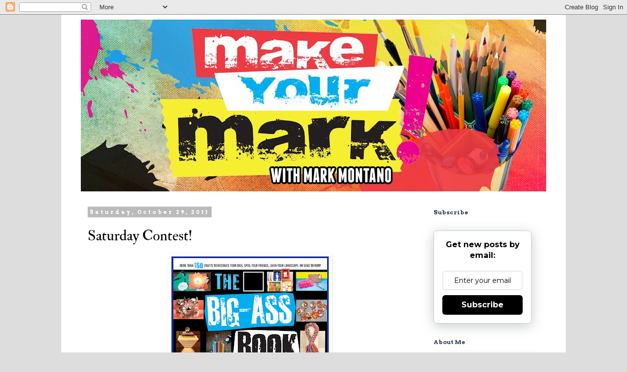

--- FILE ---
content_type: text/html; charset=UTF-8
request_url: http://www.markmontano.com/2011/10/saturday-contest.html
body_size: 21894
content:
<!DOCTYPE html>
<html class='v2' dir='ltr' lang='en'>
<head>
<link href='https://www.blogger.com/static/v1/widgets/335934321-css_bundle_v2.css' rel='stylesheet' type='text/css'/>
<meta content='width=1100' name='viewport'/>
<meta content='text/html; charset=UTF-8' http-equiv='Content-Type'/>
<meta content='blogger' name='generator'/>
<link href='http://www.markmontano.com/favicon.ico' rel='icon' type='image/x-icon'/>
<link href='http://www.markmontano.com/2011/10/saturday-contest.html' rel='canonical'/>
<link rel="alternate" type="application/atom+xml" title="Mark Montano - Atom" href="http://www.markmontano.com/feeds/posts/default" />
<link rel="alternate" type="application/rss+xml" title="Mark Montano - RSS" href="http://www.markmontano.com/feeds/posts/default?alt=rss" />
<link rel="service.post" type="application/atom+xml" title="Mark Montano - Atom" href="https://www.blogger.com/feeds/7256701150345340217/posts/default" />

<link rel="alternate" type="application/atom+xml" title="Mark Montano - Atom" href="http://www.markmontano.com/feeds/7904498135945238315/comments/default" />
<!--Can't find substitution for tag [blog.ieCssRetrofitLinks]-->
<link href='https://blogger.googleusercontent.com/img/b/R29vZ2xl/AVvXsEgZpffIi2_pOU4DSLEkXa8URzPUqZH5u6DgcEbGc3GfZpSG17oWmT4OSo3fm8y5szb9YTZ4DeQYha105DG52EJRF_N6BDZIokodjT-WB_QRdOhfrofYI20QajCiF0aJTm8Stnnic6u6fyM/s400/big-ass_2_cover-1.jpg' rel='image_src'/>
<meta content='http://www.markmontano.com/2011/10/saturday-contest.html' property='og:url'/>
<meta content='Saturday Contest!' property='og:title'/>
<meta content='  I&#39;ve had over 40 winners since the book hit shelves and you could be one of them! Most of you have done everything already. Here are the r...' property='og:description'/>
<meta content='https://blogger.googleusercontent.com/img/b/R29vZ2xl/AVvXsEgZpffIi2_pOU4DSLEkXa8URzPUqZH5u6DgcEbGc3GfZpSG17oWmT4OSo3fm8y5szb9YTZ4DeQYha105DG52EJRF_N6BDZIokodjT-WB_QRdOhfrofYI20QajCiF0aJTm8Stnnic6u6fyM/w1200-h630-p-k-no-nu/big-ass_2_cover-1.jpg' property='og:image'/>
<title>Mark Montano: Saturday Contest!</title>
<style type='text/css'>@font-face{font-family:'Arvo';font-style:normal;font-weight:700;font-display:swap;src:url(//fonts.gstatic.com/s/arvo/v23/tDbM2oWUg0MKoZw1-LPK89D4hAA.woff2)format('woff2');unicode-range:U+0000-00FF,U+0131,U+0152-0153,U+02BB-02BC,U+02C6,U+02DA,U+02DC,U+0304,U+0308,U+0329,U+2000-206F,U+20AC,U+2122,U+2191,U+2193,U+2212,U+2215,U+FEFF,U+FFFD;}@font-face{font-family:'IM Fell Double Pica';font-style:normal;font-weight:400;font-display:swap;src:url(//fonts.gstatic.com/s/imfelldoublepica/v14/3XF2EqMq_94s9PeKF7Fg4gOKINyMtZ8rf0O_UZxD2pw.woff2)format('woff2');unicode-range:U+0000-00FF,U+0131,U+0152-0153,U+02BB-02BC,U+02C6,U+02DA,U+02DC,U+0304,U+0308,U+0329,U+2000-206F,U+20AC,U+2122,U+2191,U+2193,U+2212,U+2215,U+FEFF,U+FFFD;}@font-face{font-family:'Molengo';font-style:normal;font-weight:400;font-display:swap;src:url(//fonts.gstatic.com/s/molengo/v17/I_uuMpWeuBzZNBtQXb1akwKso5f4bA.woff2)format('woff2');unicode-range:U+0100-02BA,U+02BD-02C5,U+02C7-02CC,U+02CE-02D7,U+02DD-02FF,U+0304,U+0308,U+0329,U+1D00-1DBF,U+1E00-1E9F,U+1EF2-1EFF,U+2020,U+20A0-20AB,U+20AD-20C0,U+2113,U+2C60-2C7F,U+A720-A7FF;}@font-face{font-family:'Molengo';font-style:normal;font-weight:400;font-display:swap;src:url(//fonts.gstatic.com/s/molengo/v17/I_uuMpWeuBzZNBtQXbNakwKso5c.woff2)format('woff2');unicode-range:U+0000-00FF,U+0131,U+0152-0153,U+02BB-02BC,U+02C6,U+02DA,U+02DC,U+0304,U+0308,U+0329,U+2000-206F,U+20AC,U+2122,U+2191,U+2193,U+2212,U+2215,U+FEFF,U+FFFD;}</style>
<style id='page-skin-1' type='text/css'><!--
/*
-----------------------------------------------
Blogger Template Style
Name:     Simple
Designer: Blogger
URL:      www.blogger.com
----------------------------------------------- */
/* Content
----------------------------------------------- */
body {
font: normal normal 14px Molengo;
color: #000000;
background: #dddddd none repeat scroll top left;
padding: 0 0 0 0;
}
html body .region-inner {
min-width: 0;
max-width: 100%;
width: auto;
}
h2 {
font-size: 22px;
}
a:link {
text-decoration:none;
color: #0094ff;
}
a:visited {
text-decoration:none;
color: #0094ff;
}
a:hover {
text-decoration:underline;
color: #0094ff;
}
.body-fauxcolumn-outer .fauxcolumn-inner {
background: transparent none repeat scroll top left;
_background-image: none;
}
.body-fauxcolumn-outer .cap-top {
position: absolute;
z-index: 1;
height: 400px;
width: 100%;
}
.body-fauxcolumn-outer .cap-top .cap-left {
width: 100%;
background: transparent none repeat-x scroll top left;
_background-image: none;
}
.content-outer {
-moz-box-shadow: 0 0 0 rgba(0, 0, 0, .15);
-webkit-box-shadow: 0 0 0 rgba(0, 0, 0, .15);
-goog-ms-box-shadow: 0 0 0 #333333;
box-shadow: 0 0 0 rgba(0, 0, 0, .15);
margin-bottom: 1px;
}
.content-inner {
padding: 10px 40px;
}
.content-inner {
background-color: #ffffff;
}
/* Header
----------------------------------------------- */
.header-outer {
background: #ff32a9 none repeat-x scroll 0 -400px;
_background-image: none;
}
.Header h1 {
font: normal normal 40px 'Trebuchet MS',Trebuchet,Verdana,sans-serif;
color: #000000;
text-shadow: 0 0 0 rgba(0, 0, 0, .2);
}
.Header h1 a {
color: #000000;
}
.Header .description {
font-size: 18px;
color: #000000;
}
.header-inner .Header .titlewrapper {
padding: 22px 0;
}
.header-inner .Header .descriptionwrapper {
padding: 0 0;
}
/* Tabs
----------------------------------------------- */
.tabs-inner .section:first-child {
border-top: 0 solid #dddddd;
}
.tabs-inner .section:first-child ul {
margin-top: -1px;
border-top: 1px solid #dddddd;
border-left: 1px solid #dddddd;
border-right: 1px solid #dddddd;
}
.tabs-inner .widget ul {
background: #dddddd none repeat-x scroll 0 -800px;
_background-image: none;
border-bottom: 1px solid #dddddd;
margin-top: 0;
margin-left: -30px;
margin-right: -30px;
}
.tabs-inner .widget li a {
display: inline-block;
padding: .6em 1em;
font: normal normal 14px Molengo;
color: #000000;
border-left: 1px solid #ffffff;
border-right: 1px solid #dddddd;
}
.tabs-inner .widget li:first-child a {
border-left: none;
}
.tabs-inner .widget li.selected a, .tabs-inner .widget li a:hover {
color: #000000;
background-color: #eeeeee;
text-decoration: none;
}
/* Columns
----------------------------------------------- */
.main-outer {
border-top: 0 solid transparent;
}
.fauxcolumn-left-outer .fauxcolumn-inner {
border-right: 1px solid transparent;
}
.fauxcolumn-right-outer .fauxcolumn-inner {
border-left: 1px solid transparent;
}
/* Headings
----------------------------------------------- */
div.widget > h2,
div.widget h2.title {
margin: 0 0 1em 0;
font: normal bold 12px Arvo;
color: #313e52;
}
/* Widgets
----------------------------------------------- */
.widget .zippy {
color: #000000;
text-shadow: 2px 2px 1px rgba(0, 0, 0, .1);
}
.widget .popular-posts ul {
list-style: none;
}
/* Posts
----------------------------------------------- */
h2.date-header {
font: normal bold 11px Arvo;
}
.date-header span {
background-color: #bbbbbb;
color: #ffffff;
padding: 0.4em;
letter-spacing: 3px;
margin: inherit;
}
.main-inner {
padding-top: 35px;
padding-bottom: 65px;
}
.main-inner .column-center-inner {
padding: 0 0;
}
.main-inner .column-center-inner .section {
margin: 0 1em;
}
.post {
margin: 0 0 45px 0;
}
h3.post-title, .comments h4 {
font: normal normal 30px IM Fell Double Pica;
margin: .75em 0 0;
}
.post-body {
font-size: 110%;
line-height: 1.4;
position: relative;
}
.post-body img, .post-body .tr-caption-container, .Profile img, .Image img,
.BlogList .item-thumbnail img {
padding: 2px;
background: #ffffff;
border: 1px solid #ffffff;
-moz-box-shadow: 1px 1px 5px rgba(0, 0, 0, .1);
-webkit-box-shadow: 1px 1px 5px rgba(0, 0, 0, .1);
box-shadow: 1px 1px 5px rgba(0, 0, 0, .1);
}
.post-body img, .post-body .tr-caption-container {
padding: 5px;
}
.post-body .tr-caption-container {
color: #000000;
}
.post-body .tr-caption-container img {
padding: 0;
background: transparent;
border: none;
-moz-box-shadow: 0 0 0 rgba(0, 0, 0, .1);
-webkit-box-shadow: 0 0 0 rgba(0, 0, 0, .1);
box-shadow: 0 0 0 rgba(0, 0, 0, .1);
}
.post-header {
margin: 0 0 1.5em;
line-height: 1.6;
font-size: 90%;
}
.post-footer {
margin: 20px -2px 0;
padding: 5px 10px;
color: #000000;
background-color: #ffffff;
border-bottom: 1px solid #ffffff;
line-height: 1.6;
font-size: 90%;
}
#comments .comment-author {
padding-top: 1.5em;
border-top: 1px solid transparent;
background-position: 0 1.5em;
}
#comments .comment-author:first-child {
padding-top: 0;
border-top: none;
}
.avatar-image-container {
margin: .2em 0 0;
}
#comments .avatar-image-container img {
border: 1px solid #ffffff;
}
/* Comments
----------------------------------------------- */
.comments .comments-content .icon.blog-author {
background-repeat: no-repeat;
background-image: url([data-uri]);
}
.comments .comments-content .loadmore a {
border-top: 1px solid #000000;
border-bottom: 1px solid #000000;
}
.comments .comment-thread.inline-thread {
background-color: #ffffff;
}
.comments .continue {
border-top: 2px solid #000000;
}
/* Accents
---------------------------------------------- */
.section-columns td.columns-cell {
border-left: 1px solid transparent;
}
.blog-pager {
background: transparent url(//www.blogblog.com/1kt/simple/paging_dot.png) repeat-x scroll top center;
}
.blog-pager-older-link, .home-link,
.blog-pager-newer-link {
background-color: #ffffff;
padding: 5px;
}
.footer-outer {
border-top: 1px dashed #bbbbbb;
}
/* Mobile
----------------------------------------------- */
body.mobile  {
background-size: auto;
}
.mobile .body-fauxcolumn-outer {
background: transparent none repeat scroll top left;
}
.mobile .body-fauxcolumn-outer .cap-top {
background-size: 100% auto;
}
.mobile .content-outer {
-webkit-box-shadow: 0 0 3px rgba(0, 0, 0, .15);
box-shadow: 0 0 3px rgba(0, 0, 0, .15);
}
.mobile .tabs-inner .widget ul {
margin-left: 0;
margin-right: 0;
}
.mobile .post {
margin: 0;
}
.mobile .main-inner .column-center-inner .section {
margin: 0;
}
.mobile .date-header span {
padding: 0.1em 10px;
margin: 0 -10px;
}
.mobile h3.post-title {
margin: 0;
}
.mobile .blog-pager {
background: transparent none no-repeat scroll top center;
}
.mobile .footer-outer {
border-top: none;
}
.mobile .main-inner, .mobile .footer-inner {
background-color: #ffffff;
}
.mobile-index-contents {
color: #000000;
}
.mobile-link-button {
background-color: #0094ff;
}
.mobile-link-button a:link, .mobile-link-button a:visited {
color: #ffffff;
}
.mobile .tabs-inner .section:first-child {
border-top: none;
}
.mobile .tabs-inner .PageList .widget-content {
background-color: #eeeeee;
color: #000000;
border-top: 1px solid #dddddd;
border-bottom: 1px solid #dddddd;
}
.mobile .tabs-inner .PageList .widget-content .pagelist-arrow {
border-left: 1px solid #dddddd;
}

--></style>
<style id='template-skin-1' type='text/css'><!--
body {
min-width: 1030px;
}
.content-outer, .content-fauxcolumn-outer, .region-inner {
min-width: 1030px;
max-width: 1030px;
_width: 1030px;
}
.main-inner .columns {
padding-left: 0;
padding-right: 260px;
}
.main-inner .fauxcolumn-center-outer {
left: 0;
right: 260px;
/* IE6 does not respect left and right together */
_width: expression(this.parentNode.offsetWidth -
parseInt("0") -
parseInt("260px") + 'px');
}
.main-inner .fauxcolumn-left-outer {
width: 0;
}
.main-inner .fauxcolumn-right-outer {
width: 260px;
}
.main-inner .column-left-outer {
width: 0;
right: 100%;
margin-left: -0;
}
.main-inner .column-right-outer {
width: 260px;
margin-right: -260px;
}
#layout {
min-width: 0;
}
#layout .content-outer {
min-width: 0;
width: 800px;
}
#layout .region-inner {
min-width: 0;
width: auto;
}
body#layout div.add_widget {
padding: 8px;
}
body#layout div.add_widget a {
margin-left: 32px;
}
--></style>
<link href='https://www.blogger.com/dyn-css/authorization.css?targetBlogID=7256701150345340217&amp;zx=53ed63f1-3646-42de-b12c-159c347b9a4f' media='none' onload='if(media!=&#39;all&#39;)media=&#39;all&#39;' rel='stylesheet'/><noscript><link href='https://www.blogger.com/dyn-css/authorization.css?targetBlogID=7256701150345340217&amp;zx=53ed63f1-3646-42de-b12c-159c347b9a4f' rel='stylesheet'/></noscript>
<meta name='google-adsense-platform-account' content='ca-host-pub-1556223355139109'/>
<meta name='google-adsense-platform-domain' content='blogspot.com'/>

</head>
<body class='loading variant-simplysimple'>
<div class='navbar section' id='navbar' name='Navbar'><div class='widget Navbar' data-version='1' id='Navbar1'><script type="text/javascript">
    function setAttributeOnload(object, attribute, val) {
      if(window.addEventListener) {
        window.addEventListener('load',
          function(){ object[attribute] = val; }, false);
      } else {
        window.attachEvent('onload', function(){ object[attribute] = val; });
      }
    }
  </script>
<div id="navbar-iframe-container"></div>
<script type="text/javascript" src="https://apis.google.com/js/platform.js"></script>
<script type="text/javascript">
      gapi.load("gapi.iframes:gapi.iframes.style.bubble", function() {
        if (gapi.iframes && gapi.iframes.getContext) {
          gapi.iframes.getContext().openChild({
              url: 'https://www.blogger.com/navbar/7256701150345340217?po\x3d7904498135945238315\x26origin\x3dhttp://www.markmontano.com',
              where: document.getElementById("navbar-iframe-container"),
              id: "navbar-iframe"
          });
        }
      });
    </script><script type="text/javascript">
(function() {
var script = document.createElement('script');
script.type = 'text/javascript';
script.src = '//pagead2.googlesyndication.com/pagead/js/google_top_exp.js';
var head = document.getElementsByTagName('head')[0];
if (head) {
head.appendChild(script);
}})();
</script>
</div></div>
<div class='body-fauxcolumns'>
<div class='fauxcolumn-outer body-fauxcolumn-outer'>
<div class='cap-top'>
<div class='cap-left'></div>
<div class='cap-right'></div>
</div>
<div class='fauxborder-left'>
<div class='fauxborder-right'></div>
<div class='fauxcolumn-inner'>
</div>
</div>
<div class='cap-bottom'>
<div class='cap-left'></div>
<div class='cap-right'></div>
</div>
</div>
</div>
<div class='content'>
<div class='content-fauxcolumns'>
<div class='fauxcolumn-outer content-fauxcolumn-outer'>
<div class='cap-top'>
<div class='cap-left'></div>
<div class='cap-right'></div>
</div>
<div class='fauxborder-left'>
<div class='fauxborder-right'></div>
<div class='fauxcolumn-inner'>
</div>
</div>
<div class='cap-bottom'>
<div class='cap-left'></div>
<div class='cap-right'></div>
</div>
</div>
</div>
<div class='content-outer'>
<div class='content-cap-top cap-top'>
<div class='cap-left'></div>
<div class='cap-right'></div>
</div>
<div class='fauxborder-left content-fauxborder-left'>
<div class='fauxborder-right content-fauxborder-right'></div>
<div class='content-inner'>
<header>
<div class='header-outer'>
<div class='header-cap-top cap-top'>
<div class='cap-left'></div>
<div class='cap-right'></div>
</div>
<div class='fauxborder-left header-fauxborder-left'>
<div class='fauxborder-right header-fauxborder-right'></div>
<div class='region-inner header-inner'>
<div class='header section' id='header' name='Header'><div class='widget Header' data-version='1' id='Header1'>
<div id='header-inner'>
<a href='http://www.markmontano.com/' style='display: block'>
<img alt='Mark Montano' height='351px; ' id='Header1_headerimg' src='https://blogger.googleusercontent.com/img/b/R29vZ2xl/AVvXsEhtz6u4VhUxLGfAsIR0_G4jMpKuRT5pWOv0fF4SjReGPE5QHv0ipyz3lA5mWMqu8qLsdd_4Sy96YNKTdq7GRzq1qsmji87OIjw1mAKJ22B0X2WM4aP4MpR7pI7l3QrqS5Ax_H_ZOVGhVsg/s950/Mark+YouTube+Background+BLOG+2+More+splatters.jpg' style='display: block' width='950px; '/>
</a>
</div>
</div></div>
</div>
</div>
<div class='header-cap-bottom cap-bottom'>
<div class='cap-left'></div>
<div class='cap-right'></div>
</div>
</div>
</header>
<div class='tabs-outer'>
<div class='tabs-cap-top cap-top'>
<div class='cap-left'></div>
<div class='cap-right'></div>
</div>
<div class='fauxborder-left tabs-fauxborder-left'>
<div class='fauxborder-right tabs-fauxborder-right'></div>
<div class='region-inner tabs-inner'>
<div class='tabs no-items section' id='crosscol' name='Cross-Column'></div>
<div class='tabs no-items section' id='crosscol-overflow' name='Cross-Column 2'></div>
</div>
</div>
<div class='tabs-cap-bottom cap-bottom'>
<div class='cap-left'></div>
<div class='cap-right'></div>
</div>
</div>
<div class='main-outer'>
<div class='main-cap-top cap-top'>
<div class='cap-left'></div>
<div class='cap-right'></div>
</div>
<div class='fauxborder-left main-fauxborder-left'>
<div class='fauxborder-right main-fauxborder-right'></div>
<div class='region-inner main-inner'>
<div class='columns fauxcolumns'>
<div class='fauxcolumn-outer fauxcolumn-center-outer'>
<div class='cap-top'>
<div class='cap-left'></div>
<div class='cap-right'></div>
</div>
<div class='fauxborder-left'>
<div class='fauxborder-right'></div>
<div class='fauxcolumn-inner'>
</div>
</div>
<div class='cap-bottom'>
<div class='cap-left'></div>
<div class='cap-right'></div>
</div>
</div>
<div class='fauxcolumn-outer fauxcolumn-left-outer'>
<div class='cap-top'>
<div class='cap-left'></div>
<div class='cap-right'></div>
</div>
<div class='fauxborder-left'>
<div class='fauxborder-right'></div>
<div class='fauxcolumn-inner'>
</div>
</div>
<div class='cap-bottom'>
<div class='cap-left'></div>
<div class='cap-right'></div>
</div>
</div>
<div class='fauxcolumn-outer fauxcolumn-right-outer'>
<div class='cap-top'>
<div class='cap-left'></div>
<div class='cap-right'></div>
</div>
<div class='fauxborder-left'>
<div class='fauxborder-right'></div>
<div class='fauxcolumn-inner'>
</div>
</div>
<div class='cap-bottom'>
<div class='cap-left'></div>
<div class='cap-right'></div>
</div>
</div>
<!-- corrects IE6 width calculation -->
<div class='columns-inner'>
<div class='column-center-outer'>
<div class='column-center-inner'>
<div class='main section' id='main' name='Main'><div class='widget Blog' data-version='1' id='Blog1'>
<div class='blog-posts hfeed'>

          <div class="date-outer">
        
<h2 class='date-header'><span>Saturday, October 29, 2011</span></h2>

          <div class="date-posts">
        
<div class='post-outer'>
<div class='post hentry uncustomized-post-template' itemprop='blogPost' itemscope='itemscope' itemtype='http://schema.org/BlogPosting'>
<meta content='https://blogger.googleusercontent.com/img/b/R29vZ2xl/AVvXsEgZpffIi2_pOU4DSLEkXa8URzPUqZH5u6DgcEbGc3GfZpSG17oWmT4OSo3fm8y5szb9YTZ4DeQYha105DG52EJRF_N6BDZIokodjT-WB_QRdOhfrofYI20QajCiF0aJTm8Stnnic6u6fyM/s400/big-ass_2_cover-1.jpg' itemprop='image_url'/>
<meta content='7256701150345340217' itemprop='blogId'/>
<meta content='7904498135945238315' itemprop='postId'/>
<a name='7904498135945238315'></a>
<h3 class='post-title entry-title' itemprop='name'>
Saturday Contest!
</h3>
<div class='post-header'>
<div class='post-header-line-1'></div>
</div>
<div class='post-body entry-content' id='post-body-7904498135945238315' itemprop='description articleBody'>
<div class="separator" style="clear: both; text-align: center;"><a href="https://blogger.googleusercontent.com/img/b/R29vZ2xl/AVvXsEgZpffIi2_pOU4DSLEkXa8URzPUqZH5u6DgcEbGc3GfZpSG17oWmT4OSo3fm8y5szb9YTZ4DeQYha105DG52EJRF_N6BDZIokodjT-WB_QRdOhfrofYI20QajCiF0aJTm8Stnnic6u6fyM/s1600/big-ass_2_cover-1.jpg" imageanchor="1" style="margin-left: 1em; margin-right: 1em;"><img border="0" height="400" src="https://blogger.googleusercontent.com/img/b/R29vZ2xl/AVvXsEgZpffIi2_pOU4DSLEkXa8URzPUqZH5u6DgcEbGc3GfZpSG17oWmT4OSo3fm8y5szb9YTZ4DeQYha105DG52EJRF_N6BDZIokodjT-WB_QRdOhfrofYI20QajCiF0aJTm8Stnnic6u6fyM/s400/big-ass_2_cover-1.jpg" width="321" /></a></div><div class="separator" style="clear: both; text-align: center;"><br />
</div><div style="text-align: center;"><span class="Apple-style-span" style="font-family: 'lucida grande', tahoma, verdana, arial, sans-serif; font-size: 11px; line-height: 14px;">&nbsp;I've had over 40 winners since the book hit shelves and you could be one of them! Most of you have done everything already. Here are the rules to win a copy of my new book.<br />
1. Press SHARE on your FB page to let everyone know about the contest.<br />
2. Join my blog if you haven't:<br />
<a href="http://markmontanoblogs.blogspot.com/" rel="nofollow nofollow" style="color: #3b5998; cursor: pointer; text-decoration: none;" target="_blank"><span>http://markmontanoblogs.blogsp</span><wbr></wbr><span class="word_break" style="display: inline-block;"></span>ot.com/</a><br />
3. LIKE my Big Ass Book of Crafts 2 Page on Amazon.com<br />
<span class="text_exposed_show" style="display: inline;"><a href="http://www.amazon.com/gp/product/1451627807/ref=s9_simh_gw_p14_d0_g14_i1?pf_rd_m=ATVPDKIKX0DER&amp;pf_rd_s=center-2&amp;pf_rd_r=0F5AGRF76AJ53PHPZ1TF&amp;pf_rd_t=101&amp;pf_rd_p=470938631&amp;pf_rd_i=507846" rel="nofollow nofollow" style="color: #3b5998; cursor: pointer; text-decoration: none;" target="_blank"><span>http://www.amazon.com/gp/produ</span><wbr></wbr><span class="word_break" style="display: inline-block;"></span><span>ct/1451627807/ref=s9_simh_gw_p</span><wbr></wbr><span class="word_break" style="display: inline-block;"></span><span>14_d0_g14_i1?pf_rd_m=ATVPDKIKX</span><wbr></wbr><span class="word_break" style="display: inline-block;"></span><span>0DER&amp;pf_rd_s=center-2&amp;pf_rd_r=</span><wbr></wbr><span class="word_break" style="display: inline-block;"></span><span>0F5AGRF76AJ53PHPZ1TF&amp;pf_rd_t=1</span><wbr></wbr><span class="word_break" style="display: inline-block;"></span><span>01&amp;pf_rd_p=470938631&amp;pf_rd_i=5</span><wbr></wbr><span class="word_break" style="display: inline-block;"></span>07846</a><br />
4. Comment here that you've done it all.<br />
GOOD LUCK and Happy Saturday P'awesome's!</span></span></div>
<div style='clear: both;'></div>
</div>
<div class='post-footer'>
<div class='post-footer-line post-footer-line-1'>
<span class='post-author vcard'>
Posted by
<span class='fn' itemprop='author' itemscope='itemscope' itemtype='http://schema.org/Person'>
<meta content='https://www.blogger.com/profile/00034920443322450575' itemprop='url'/>
<a class='g-profile' href='https://www.blogger.com/profile/00034920443322450575' rel='author' title='author profile'>
<span itemprop='name'>Mark Montano</span>
</a>
</span>
</span>
<span class='post-timestamp'>
at
<meta content='http://www.markmontano.com/2011/10/saturday-contest.html' itemprop='url'/>
<a class='timestamp-link' href='http://www.markmontano.com/2011/10/saturday-contest.html' rel='bookmark' title='permanent link'><abbr class='published' itemprop='datePublished' title='2011-10-29T08:24:00-07:00'>8:24&#8239;AM</abbr></a>
</span>
<span class='post-comment-link'>
</span>
<span class='post-icons'>
<span class='item-control blog-admin pid-1086250265'>
<a href='https://www.blogger.com/post-edit.g?blogID=7256701150345340217&postID=7904498135945238315&from=pencil' title='Edit Post'>
<img alt='' class='icon-action' height='18' src='https://resources.blogblog.com/img/icon18_edit_allbkg.gif' width='18'/>
</a>
</span>
</span>
<div class='post-share-buttons goog-inline-block'>
<a class='goog-inline-block share-button sb-email' href='https://www.blogger.com/share-post.g?blogID=7256701150345340217&postID=7904498135945238315&target=email' target='_blank' title='Email This'><span class='share-button-link-text'>Email This</span></a><a class='goog-inline-block share-button sb-blog' href='https://www.blogger.com/share-post.g?blogID=7256701150345340217&postID=7904498135945238315&target=blog' onclick='window.open(this.href, "_blank", "height=270,width=475"); return false;' target='_blank' title='BlogThis!'><span class='share-button-link-text'>BlogThis!</span></a><a class='goog-inline-block share-button sb-twitter' href='https://www.blogger.com/share-post.g?blogID=7256701150345340217&postID=7904498135945238315&target=twitter' target='_blank' title='Share to X'><span class='share-button-link-text'>Share to X</span></a><a class='goog-inline-block share-button sb-facebook' href='https://www.blogger.com/share-post.g?blogID=7256701150345340217&postID=7904498135945238315&target=facebook' onclick='window.open(this.href, "_blank", "height=430,width=640"); return false;' target='_blank' title='Share to Facebook'><span class='share-button-link-text'>Share to Facebook</span></a><a class='goog-inline-block share-button sb-pinterest' href='https://www.blogger.com/share-post.g?blogID=7256701150345340217&postID=7904498135945238315&target=pinterest' target='_blank' title='Share to Pinterest'><span class='share-button-link-text'>Share to Pinterest</span></a>
</div>
</div>
<div class='post-footer-line post-footer-line-2'>
<span class='post-labels'>
Labels:
<a href='http://www.markmontano.com/search/label/Best%20Craft%20Book' rel='tag'>Best Craft Book</a>,
<a href='http://www.markmontano.com/search/label/Contest' rel='tag'>Contest</a>,
<a href='http://www.markmontano.com/search/label/Here%27s%20how' rel='tag'>Here&#39;s how</a>,
<a href='http://www.markmontano.com/search/label/House%20Beautiful' rel='tag'>House Beautiful</a>,
<a href='http://www.markmontano.com/search/label/Mark%20Montano' rel='tag'>Mark Montano</a>,
<a href='http://www.markmontano.com/search/label/Pulp%20Fiction%20Perfect%20Paper%20Projects' rel='tag'>Pulp Fiction Perfect Paper Projects</a>,
<a href='http://www.markmontano.com/search/label/The%20Big%20Ass%20Book%20of%20Crafts%202' rel='tag'>The Big Ass Book of Crafts 2</a>
</span>
</div>
<div class='post-footer-line post-footer-line-3'>
<span class='post-location'>
</span>
</div>
</div>
</div>
<div class='comments' id='comments'>
<a name='comments'></a>
<h4>6 comments:</h4>
<div class='comments-content'>
<script async='async' src='' type='text/javascript'></script>
<script type='text/javascript'>
    (function() {
      var items = null;
      var msgs = null;
      var config = {};

// <![CDATA[
      var cursor = null;
      if (items && items.length > 0) {
        cursor = parseInt(items[items.length - 1].timestamp) + 1;
      }

      var bodyFromEntry = function(entry) {
        var text = (entry &&
                    ((entry.content && entry.content.$t) ||
                     (entry.summary && entry.summary.$t))) ||
            '';
        if (entry && entry.gd$extendedProperty) {
          for (var k in entry.gd$extendedProperty) {
            if (entry.gd$extendedProperty[k].name == 'blogger.contentRemoved') {
              return '<span class="deleted-comment">' + text + '</span>';
            }
          }
        }
        return text;
      }

      var parse = function(data) {
        cursor = null;
        var comments = [];
        if (data && data.feed && data.feed.entry) {
          for (var i = 0, entry; entry = data.feed.entry[i]; i++) {
            var comment = {};
            // comment ID, parsed out of the original id format
            var id = /blog-(\d+).post-(\d+)/.exec(entry.id.$t);
            comment.id = id ? id[2] : null;
            comment.body = bodyFromEntry(entry);
            comment.timestamp = Date.parse(entry.published.$t) + '';
            if (entry.author && entry.author.constructor === Array) {
              var auth = entry.author[0];
              if (auth) {
                comment.author = {
                  name: (auth.name ? auth.name.$t : undefined),
                  profileUrl: (auth.uri ? auth.uri.$t : undefined),
                  avatarUrl: (auth.gd$image ? auth.gd$image.src : undefined)
                };
              }
            }
            if (entry.link) {
              if (entry.link[2]) {
                comment.link = comment.permalink = entry.link[2].href;
              }
              if (entry.link[3]) {
                var pid = /.*comments\/default\/(\d+)\?.*/.exec(entry.link[3].href);
                if (pid && pid[1]) {
                  comment.parentId = pid[1];
                }
              }
            }
            comment.deleteclass = 'item-control blog-admin';
            if (entry.gd$extendedProperty) {
              for (var k in entry.gd$extendedProperty) {
                if (entry.gd$extendedProperty[k].name == 'blogger.itemClass') {
                  comment.deleteclass += ' ' + entry.gd$extendedProperty[k].value;
                } else if (entry.gd$extendedProperty[k].name == 'blogger.displayTime') {
                  comment.displayTime = entry.gd$extendedProperty[k].value;
                }
              }
            }
            comments.push(comment);
          }
        }
        return comments;
      };

      var paginator = function(callback) {
        if (hasMore()) {
          var url = config.feed + '?alt=json&v=2&orderby=published&reverse=false&max-results=50';
          if (cursor) {
            url += '&published-min=' + new Date(cursor).toISOString();
          }
          window.bloggercomments = function(data) {
            var parsed = parse(data);
            cursor = parsed.length < 50 ? null
                : parseInt(parsed[parsed.length - 1].timestamp) + 1
            callback(parsed);
            window.bloggercomments = null;
          }
          url += '&callback=bloggercomments';
          var script = document.createElement('script');
          script.type = 'text/javascript';
          script.src = url;
          document.getElementsByTagName('head')[0].appendChild(script);
        }
      };
      var hasMore = function() {
        return !!cursor;
      };
      var getMeta = function(key, comment) {
        if ('iswriter' == key) {
          var matches = !!comment.author
              && comment.author.name == config.authorName
              && comment.author.profileUrl == config.authorUrl;
          return matches ? 'true' : '';
        } else if ('deletelink' == key) {
          return config.baseUri + '/comment/delete/'
               + config.blogId + '/' + comment.id;
        } else if ('deleteclass' == key) {
          return comment.deleteclass;
        }
        return '';
      };

      var replybox = null;
      var replyUrlParts = null;
      var replyParent = undefined;

      var onReply = function(commentId, domId) {
        if (replybox == null) {
          // lazily cache replybox, and adjust to suit this style:
          replybox = document.getElementById('comment-editor');
          if (replybox != null) {
            replybox.height = '250px';
            replybox.style.display = 'block';
            replyUrlParts = replybox.src.split('#');
          }
        }
        if (replybox && (commentId !== replyParent)) {
          replybox.src = '';
          document.getElementById(domId).insertBefore(replybox, null);
          replybox.src = replyUrlParts[0]
              + (commentId ? '&parentID=' + commentId : '')
              + '#' + replyUrlParts[1];
          replyParent = commentId;
        }
      };

      var hash = (window.location.hash || '#').substring(1);
      var startThread, targetComment;
      if (/^comment-form_/.test(hash)) {
        startThread = hash.substring('comment-form_'.length);
      } else if (/^c[0-9]+$/.test(hash)) {
        targetComment = hash.substring(1);
      }

      // Configure commenting API:
      var configJso = {
        'maxDepth': config.maxThreadDepth
      };
      var provider = {
        'id': config.postId,
        'data': items,
        'loadNext': paginator,
        'hasMore': hasMore,
        'getMeta': getMeta,
        'onReply': onReply,
        'rendered': true,
        'initComment': targetComment,
        'initReplyThread': startThread,
        'config': configJso,
        'messages': msgs
      };

      var render = function() {
        if (window.goog && window.goog.comments) {
          var holder = document.getElementById('comment-holder');
          window.goog.comments.render(holder, provider);
        }
      };

      // render now, or queue to render when library loads:
      if (window.goog && window.goog.comments) {
        render();
      } else {
        window.goog = window.goog || {};
        window.goog.comments = window.goog.comments || {};
        window.goog.comments.loadQueue = window.goog.comments.loadQueue || [];
        window.goog.comments.loadQueue.push(render);
      }
    })();
// ]]>
  </script>
<div id='comment-holder'>
<div class="comment-thread toplevel-thread"><ol id="top-ra"><li class="comment" id="c6585411215488568508"><div class="avatar-image-container"><img src="//blogger.googleusercontent.com/img/b/R29vZ2xl/AVvXsEjDYAi8DFAacke6cUOJ7gkYWz32p7K5nIWd15XO43aVw7MNDa56wrYzmNXvQH7G1yylmnx01Wc6UtZ6CoGIdDfnUSnjPfDnpb_9e2wZYVzYZdO04x4sKrXPTKYUU83N2g/s45-c/freezin+and+snow+jan+23+2014.jpg" alt=""/></div><div class="comment-block"><div class="comment-header"><cite class="user"><a href="https://www.blogger.com/profile/01312417425097882309" rel="nofollow">beth cole barrineau</a></cite><span class="icon user "></span><span class="datetime secondary-text"><a rel="nofollow" href="http://www.markmontano.com/2011/10/saturday-contest.html?showComment=1319904420966#c6585411215488568508">October 29, 2011 at 9:07&#8239;AM</a></span></div><p class="comment-content">Thanks for another opportunity for a BIG WIN!!! XOXO Happy Halloween</p><span class="comment-actions secondary-text"><a class="comment-reply" target="_self" data-comment-id="6585411215488568508">Reply</a><span class="item-control blog-admin blog-admin pid-1767703014"><a target="_self" href="https://www.blogger.com/comment/delete/7256701150345340217/6585411215488568508">Delete</a></span></span></div><div class="comment-replies"><div id="c6585411215488568508-rt" class="comment-thread inline-thread hidden"><span class="thread-toggle thread-expanded"><span class="thread-arrow"></span><span class="thread-count"><a target="_self">Replies</a></span></span><ol id="c6585411215488568508-ra" class="thread-chrome thread-expanded"><div></div><div id="c6585411215488568508-continue" class="continue"><a class="comment-reply" target="_self" data-comment-id="6585411215488568508">Reply</a></div></ol></div></div><div class="comment-replybox-single" id="c6585411215488568508-ce"></div></li><li class="comment" id="c1070166078854333766"><div class="avatar-image-container"><img src="//blogger.googleusercontent.com/img/b/R29vZ2xl/AVvXsEgl9m9USdFWN71k4GDBLePTQTebsYR1Rt1reyBfcWE2vIzpdpA-CUDsma_tyvklbf1pGwDbk5kuMm3Mm1terfZ2HRhZRFp_TZ-qpJhQWa5XsCTSZ6ma98fceGQDaQ9NoA/s45-c/DSCF0026_edited.JPG" alt=""/></div><div class="comment-block"><div class="comment-header"><cite class="user"><a href="https://www.blogger.com/profile/01688914444994305197" rel="nofollow">Kitty G</a></cite><span class="icon user "></span><span class="datetime secondary-text"><a rel="nofollow" href="http://www.markmontano.com/2011/10/saturday-contest.html?showComment=1319910019857#c1070166078854333766">October 29, 2011 at 10:40&#8239;AM</a></span></div><p class="comment-content">I did it all this morning - hope I am lucky today</p><span class="comment-actions secondary-text"><a class="comment-reply" target="_self" data-comment-id="1070166078854333766">Reply</a><span class="item-control blog-admin blog-admin pid-1102119013"><a target="_self" href="https://www.blogger.com/comment/delete/7256701150345340217/1070166078854333766">Delete</a></span></span></div><div class="comment-replies"><div id="c1070166078854333766-rt" class="comment-thread inline-thread hidden"><span class="thread-toggle thread-expanded"><span class="thread-arrow"></span><span class="thread-count"><a target="_self">Replies</a></span></span><ol id="c1070166078854333766-ra" class="thread-chrome thread-expanded"><div></div><div id="c1070166078854333766-continue" class="continue"><a class="comment-reply" target="_self" data-comment-id="1070166078854333766">Reply</a></div></ol></div></div><div class="comment-replybox-single" id="c1070166078854333766-ce"></div></li><li class="comment" id="c8652336678978824015"><div class="avatar-image-container"><img src="//blogger.googleusercontent.com/img/b/R29vZ2xl/AVvXsEjKCwnUfDqXkLbaf7_FCsz8OwzxSCdht8bhs31zhWlsUVilricbO4EGn0WPREOuZIb5Zmdvm6d5WaQiAEdQ8ikbfmy1lUfwuljs2wn7mTS17z50ukZYKwsHg5iCMBKmSp8/s45-c/2011-11-14+04_45_52+%281%29.jpg" alt=""/></div><div class="comment-block"><div class="comment-header"><cite class="user"><a href="https://www.blogger.com/profile/17027220322483175008" rel="nofollow">Toni K</a></cite><span class="icon user "></span><span class="datetime secondary-text"><a rel="nofollow" href="http://www.markmontano.com/2011/10/saturday-contest.html?showComment=1319919389896#c8652336678978824015">October 29, 2011 at 1:16&#8239;PM</a></span></div><p class="comment-content">Done it!</p><span class="comment-actions secondary-text"><a class="comment-reply" target="_self" data-comment-id="8652336678978824015">Reply</a><span class="item-control blog-admin blog-admin pid-521905765"><a target="_self" href="https://www.blogger.com/comment/delete/7256701150345340217/8652336678978824015">Delete</a></span></span></div><div class="comment-replies"><div id="c8652336678978824015-rt" class="comment-thread inline-thread hidden"><span class="thread-toggle thread-expanded"><span class="thread-arrow"></span><span class="thread-count"><a target="_self">Replies</a></span></span><ol id="c8652336678978824015-ra" class="thread-chrome thread-expanded"><div></div><div id="c8652336678978824015-continue" class="continue"><a class="comment-reply" target="_self" data-comment-id="8652336678978824015">Reply</a></div></ol></div></div><div class="comment-replybox-single" id="c8652336678978824015-ce"></div></li><li class="comment" id="c6369791597939460774"><div class="avatar-image-container"><img src="//www.blogger.com/img/blogger_logo_round_35.png" alt=""/></div><div class="comment-block"><div class="comment-header"><cite class="user"><a href="https://www.blogger.com/profile/10855356526181602255" rel="nofollow">dragonflyer333</a></cite><span class="icon user "></span><span class="datetime secondary-text"><a rel="nofollow" href="http://www.markmontano.com/2011/10/saturday-contest.html?showComment=1319933778480#c6369791597939460774">October 29, 2011 at 5:16&#8239;PM</a></span></div><p class="comment-content">Shared on facebook!</p><span class="comment-actions secondary-text"><a class="comment-reply" target="_self" data-comment-id="6369791597939460774">Reply</a><span class="item-control blog-admin blog-admin pid-1752912562"><a target="_self" href="https://www.blogger.com/comment/delete/7256701150345340217/6369791597939460774">Delete</a></span></span></div><div class="comment-replies"><div id="c6369791597939460774-rt" class="comment-thread inline-thread hidden"><span class="thread-toggle thread-expanded"><span class="thread-arrow"></span><span class="thread-count"><a target="_self">Replies</a></span></span><ol id="c6369791597939460774-ra" class="thread-chrome thread-expanded"><div></div><div id="c6369791597939460774-continue" class="continue"><a class="comment-reply" target="_self" data-comment-id="6369791597939460774">Reply</a></div></ol></div></div><div class="comment-replybox-single" id="c6369791597939460774-ce"></div></li><li class="comment" id="c1940899040866070080"><div class="avatar-image-container"><img src="//blogger.googleusercontent.com/img/b/R29vZ2xl/AVvXsEhIjopirN3qLmLCzjW_-933TxSac_WkGhBq3Vwtqg4CZnKtDPEevXkx516484ltWMfJlXA3vrd-rRO-Jw0MKfqjwqan8mriPbNd8OtoTW5LK5sJgld1-iQX4paTJbs95Q/s45-c/oa-button.jpg" alt=""/></div><div class="comment-block"><div class="comment-header"><cite class="user"><a href="https://www.blogger.com/profile/13284111503314568424" rel="nofollow">Andrea @Oasis Accents</a></cite><span class="icon user "></span><span class="datetime secondary-text"><a rel="nofollow" href="http://www.markmontano.com/2011/10/saturday-contest.html?showComment=1319942212334#c1940899040866070080">October 29, 2011 at 7:36&#8239;PM</a></span></div><p class="comment-content">I&#39;ve done it ALL =)</p><span class="comment-actions secondary-text"><a class="comment-reply" target="_self" data-comment-id="1940899040866070080">Reply</a><span class="item-control blog-admin blog-admin pid-1582553489"><a target="_self" href="https://www.blogger.com/comment/delete/7256701150345340217/1940899040866070080">Delete</a></span></span></div><div class="comment-replies"><div id="c1940899040866070080-rt" class="comment-thread inline-thread hidden"><span class="thread-toggle thread-expanded"><span class="thread-arrow"></span><span class="thread-count"><a target="_self">Replies</a></span></span><ol id="c1940899040866070080-ra" class="thread-chrome thread-expanded"><div></div><div id="c1940899040866070080-continue" class="continue"><a class="comment-reply" target="_self" data-comment-id="1940899040866070080">Reply</a></div></ol></div></div><div class="comment-replybox-single" id="c1940899040866070080-ce"></div></li><li class="comment" id="c612733963498345916"><div class="avatar-image-container"><img src="//blogger.googleusercontent.com/img/b/R29vZ2xl/AVvXsEg11xo_DSF23anAo9I_w-yC5PGLmeD2gBdg6Ok0FSxkc6GqVt28N0pBQ3PozFCn0X3FecQRZMg3tmoAwb6CdA151hTs7FCZjK0q1wM9jl6gIDds6zvvdfQJ7zb_rh7_cg/s45-c/IMG_20161021_065621037.jpg" alt=""/></div><div class="comment-block"><div class="comment-header"><cite class="user"><a href="https://www.blogger.com/profile/07423508991577162747" rel="nofollow">Lori</a></cite><span class="icon user "></span><span class="datetime secondary-text"><a rel="nofollow" href="http://www.markmontano.com/2011/10/saturday-contest.html?showComment=1320162775844#c612733963498345916">November 1, 2011 at 8:52&#8239;AM</a></span></div><p class="comment-content">Done, and waiting....</p><span class="comment-actions secondary-text"><a class="comment-reply" target="_self" data-comment-id="612733963498345916">Reply</a><span class="item-control blog-admin blog-admin pid-460631671"><a target="_self" href="https://www.blogger.com/comment/delete/7256701150345340217/612733963498345916">Delete</a></span></span></div><div class="comment-replies"><div id="c612733963498345916-rt" class="comment-thread inline-thread hidden"><span class="thread-toggle thread-expanded"><span class="thread-arrow"></span><span class="thread-count"><a target="_self">Replies</a></span></span><ol id="c612733963498345916-ra" class="thread-chrome thread-expanded"><div></div><div id="c612733963498345916-continue" class="continue"><a class="comment-reply" target="_self" data-comment-id="612733963498345916">Reply</a></div></ol></div></div><div class="comment-replybox-single" id="c612733963498345916-ce"></div></li></ol><div id="top-continue" class="continue"><a class="comment-reply" target="_self">Add comment</a></div><div class="comment-replybox-thread" id="top-ce"></div><div class="loadmore hidden" data-post-id="7904498135945238315"><a target="_self">Load more...</a></div></div>
</div>
</div>
<p class='comment-footer'>
<div class='comment-form'>
<a name='comment-form'></a>
<p>
</p>
<a href='https://www.blogger.com/comment/frame/7256701150345340217?po=7904498135945238315&hl=en&saa=85391&origin=http://www.markmontano.com' id='comment-editor-src'></a>
<iframe allowtransparency='true' class='blogger-iframe-colorize blogger-comment-from-post' frameborder='0' height='410px' id='comment-editor' name='comment-editor' src='' width='100%'></iframe>
<script src='https://www.blogger.com/static/v1/jsbin/2830521187-comment_from_post_iframe.js' type='text/javascript'></script>
<script type='text/javascript'>
      BLOG_CMT_createIframe('https://www.blogger.com/rpc_relay.html');
    </script>
</div>
</p>
<div id='backlinks-container'>
<div id='Blog1_backlinks-container'>
</div>
</div>
</div>
</div>

        </div></div>
      
</div>
<div class='blog-pager' id='blog-pager'>
<span id='blog-pager-newer-link'>
<a class='blog-pager-newer-link' href='http://www.markmontano.com/2011/10/melted-bracelet-from-big-ass-book-of.html' id='Blog1_blog-pager-newer-link' title='Newer Post'>Newer Post</a>
</span>
<span id='blog-pager-older-link'>
<a class='blog-pager-older-link' href='http://www.markmontano.com/2011/10/wigging-out-from-big-ass-book-of-crafts.html' id='Blog1_blog-pager-older-link' title='Older Post'>Older Post</a>
</span>
<a class='home-link' href='http://www.markmontano.com/'>Home</a>
</div>
<div class='clear'></div>
<div class='post-feeds'>
<div class='feed-links'>
Subscribe to:
<a class='feed-link' href='http://www.markmontano.com/feeds/7904498135945238315/comments/default' target='_blank' type='application/atom+xml'>Post Comments (Atom)</a>
</div>
</div>
</div></div>
</div>
</div>
<div class='column-left-outer'>
<div class='column-left-inner'>
<aside>
</aside>
</div>
</div>
<div class='column-right-outer'>
<div class='column-right-inner'>
<aside>
<div class='sidebar section' id='sidebar-right-1'><div class='widget HTML' data-version='1' id='HTML1'>
<h2 class='title'>Subscribe</h2>
<div class='widget-content'>
<style>@import url('https://fonts.googleapis.com/css?family=Montserrat:700');@import url('https://fonts.googleapis.com/css?family=Montserrat:400');
.form-preview {
  display: flex;
  flex-direction: column;
  justify-content: center;
  margin-top: 30px;
  padding: clamp(17px, 5%, 40px) clamp(17px, 7%, 50px);
  max-width: none;
  border-radius: 6px;
  box-shadow: 0 5px 25px rgba(34, 60, 47, 0.25);
}
.form-preview,
.form-preview *{
  box-sizing: border-box;
}
.form-preview .preview-heading {
  width: 100%;
}
.form-preview .preview-heading h5{
  margin-top: 0;
  margin-bottom: 0;
}
.form-preview .preview-input-field {
  margin-top: 20px;
  width: 100%;
}
.form-preview .preview-input-field input {
  width: 100%;
  height: 40px;
  border-radius: 6px;
  border: 2px solid #e9e8e8;
  background-color: #fff;
  outline: none;
}
.form-preview .preview-input-field input {
  color: #000000;
  font-family: "Montserrat";
  font-size: 14px;
  font-weight: 400;
  line-height: 20px;
  text-align: center;
}
.form-preview .preview-input-field input::placeholder {
  color: #000000;
  opacity: 1;
}

.form-preview .preview-input-field input:-ms-input-placeholder {
  color: #000000;
}

.form-preview .preview-input-field input::-ms-input-placeholder {
  color: #000000;
}
.form-preview .preview-submit-button {
  margin-top: 10px;
  width: 100%;
}
.form-preview .preview-submit-button button {
  width: 100%;
  height: 40px;
  border: 0;
  border-radius: 6px;
  line-height: 0px;
}
.form-preview .preview-submit-button button:hover {
  cursor: pointer;
}
</style><form data-v-2eba2140="" action="https://api.follow.it/subscription-form/null/null" method="post"><div data-v-2eba2140="" class="form-preview" style="background-color: rgb(255, 255, 255); border-style: solid; border-width: 1px; border-color: rgb(204, 204, 204); position: relative;"><div data-v-2eba2140="" class="preview-heading"><h5 data-v-2eba2140="" style="text-transform: none !important; font-family: Montserrat; font-weight: bold; color: rgb(0, 0, 0); font-size: 16px; text-align: center;">Get new posts by email:</h5></div> <div data-v-2eba2140="" class="preview-input-field"><input data-v-2eba2140="" type="email" name="email" required="required" placeholder="Enter your email" spellcheck="false" style="text-transform: none !important; font-family: Montserrat; font-weight: normal; color: rgb(0, 0, 0); font-size: 14px; text-align: center; background-color: rgb(255, 255, 255);" /></div> <div data-v-2eba2140="" class="preview-submit-button"><button data-v-2eba2140="" type="submit" style="text-transform: none !important; font-family: Montserrat; font-weight: bold; color: rgb(255, 255, 255); font-size: 16px; text-align: center; background-color: rgb(0, 0, 0);">Subscribe</button></div></div></form>
</div>
<div class='clear'></div>
</div><div class='widget Image' data-version='1' id='Image3'>
<h2>About Me</h2>
<div class='widget-content'>
<a href='https://www.youtube.com/channel/UCt4zycubX8BJZ8pZhZ4w8ow'>
<img alt='About Me' height='200' id='Image3_img' src='https://blogger.googleusercontent.com/img/b/R29vZ2xl/AVvXsEhtjjMLLEocf6kljvSDywDNEOeZApj9diFIcsyEQW6CKY_utp3hPd2Z9mtAK6Q3BCvuy8ZRd1al3Z-vMPdhyphenhyphenD01cqEZoCn1SUjlaBh-l3j1HpyPciFLw_V_s_FPLfaC1NarEUxeidfZuZU/s200/IMG_1301.png' width='200'/>
</a>
<br/>
<span class='caption'>Thanks for stopping by! Every day I strive to make the world a better place through creativity. I'm a Best-Selling Author, Designer and TV Host. I write THE BIG-ASS CRAFT BOOK series (Simon & Schuster) which are the best selling craft books in the US. I've worked in television for over 20 years and can be seen on the new Discover + show, MEET YOUR MAKERS SHOWDOWN with co-hosts Chrissy Metz and LeAnn Rimes.  You can also see me on shows like While You Were Out-TLC, 10 Years Younger-TLC, She's Moving In-WEtv, My Celebrity Home-Style, Tony Danza-ABC, My Home 2.0-FOX, and Make Your Mark! airing regularly on PBS & APT. I am a Creative Consultant for DecoArt and a Creative Director for Eclectic Products, makers of E-6000. You can see me weekly on YouTube, PBS & Create TV and can always reach me at MarkMontanoNYC@aol.com. I'd love to hear from you!</span>
</div>
<div class='clear'></div>
</div><div class='widget Image' data-version='1' id='Image2'>
<h2>How to Write and Publish a Best-Selling Craft Book</h2>
<div class='widget-content'>
<a href='http://www.amazon.com/Write-Publish-Best-Selling-Craft-ebook/dp/B00ESNGVI0/ref=sr_1_1?ie=UTF8&qid=1402173454&sr=8-1&keywords=mark+montano+how+to+write+and+publish'>
<img alt='How to Write and Publish a Best-Selling Craft Book' height='288' id='Image2_img' src='https://blogger.googleusercontent.com/img/b/R29vZ2xl/AVvXsEhbmc9eVs0vTYMz987ipes16bnZSM25Oig28HdgPL9bL3Sre3rPBJn75cdqOGyW0WZvZZhaj9qT1mfMrKstbPrhR9aXjt2alhzWMD5THFP-t9ATTYwBJBR7s53d4wb3hSSQOaB0UMiPWU0/s1600/book+cover.jpeg' width='180'/>
</a>
<br/>
<span class='caption'>The title says it all!</span>
</div>
<div class='clear'></div>
</div><div class='widget Image' data-version='1' id='Image7'>
<h2>The Big-Ass  Book of Crafts</h2>
<div class='widget-content'>
<a href='http://www.amazon.com/Big-Ass-Book-Crafts-Mark-Montano/dp/1416937854/ref=pd_bbs_sr_1?ie=UTF8&s=books&qid=1200339444&sr=8-1'>
<img alt='The Big-Ass  Book of Crafts' height='220' id='Image7_img' src='https://blogger.googleusercontent.com/img/b/R29vZ2xl/AVvXsEiry7_JN5OEJuoKZv96RSldAaV1B7P0zH3M270TnzF73R4cHSqKscLe08S3v6SpAAErbJ0hBXDRuthES8J-qthtAepuzNEQeRm6PqnRIpmFXQxXaEbqfIX03rcjccNMUdrlJCyuhFE_p9Y/s220/BIG+ASS+COVER.jpg' width='176'/>
</a>
<br/>
<span class='caption'>In it's 29th printing!</span>
</div>
<div class='clear'></div>
</div><div class='widget Image' data-version='1' id='Image8'>
<h2>The Big Ass Book of Bling</h2>
<div class='widget-content'>
<a href='http://www.amazon.com/Big-Ass-Book-Bling-Mark-Montano/dp/1451685289/ref=pd_sim_b_3?ie=UTF8&refRID=0N1ADZ88QKWYWH8EH69N'>
<img alt='The Big Ass Book of Bling' height='220' id='Image8_img' src='https://blogger.googleusercontent.com/img/b/R29vZ2xl/AVvXsEigy0HNbw3fpPQgqC3eSFOv3XEpEAdW_J6L5VmQYxKpsmFFYmZJ9_iqvZnpS1eHFWOjDJXQanoYwAl1I_z2aFs2hRXXZQVBRdNnUOf_yl-sfgT8ngrY49RZ9DvuXbC9TNEgPGmodc6YBPc/s220/Vista2+2.jpg' width='176'/>
</a>
<br/>
<span class='caption'>150 jewelry projects to rock your world!</span>
</div>
<div class='clear'></div>
</div><div class='widget Image' data-version='1' id='Image6'>
<h2>The Big-Ass Book of Home Decor</h2>
<div class='widget-content'>
<a href='http://www.amazon.com/Big-Ass-Book-Home-Decor-Inventive/dp/1584798254/ref=pd_sim_b_1'>
<img alt='The Big-Ass Book of Home Decor' height='220' id='Image6_img' src='https://blogger.googleusercontent.com/img/b/R29vZ2xl/AVvXsEhpCcGnIKddrdY9KX5KZnWnx5n5GJRm2SHPF8L1XoDDKjcItGmRtPrtWyh5mLSi2bzHLOd_mZtkSbaAd5A-t6b5kg4dUCBg45x_FP8sP5M7DqnIscVpW43Oc9KnWFWwmgSG2Hk1gXLPnr0/s220/BIG+ASS+gHOME+DECOR+COVER+OFFICIAL%2521.jpg' width='174'/>
</a>
<br/>
<span class='caption'>Over 100 home decor craft projects!</span>
</div>
<div class='clear'></div>
</div><div class='widget Image' data-version='1' id='Image9'>
<h2>Pulp Fiction:  Perfect Paper Projects</h2>
<div class='widget-content'>
<a href='http://www.amazon.com/Pulp-Fiction-2nd-Perfect-Projects/dp/1574214136/ref=sr_1_1?s=books&ie=UTF8&qid=1327593234&sr=1-1'>
<img alt='Pulp Fiction:  Perfect Paper Projects' height='150' id='Image9_img' src='https://blogger.googleusercontent.com/img/b/R29vZ2xl/AVvXsEjeuDDtcj_jwfKiKGtvx52tsgOj17RUVSP-kQYNRwWiHSvgrw1UPsQEMN_1qhzQ_yfraVVUeouDrH901UnZOBrYQvx9FziRD0YXlJ68mkW6Aif6nhKMai_zSiQaQ0fgFs5MiJSrB-TNIRc/s150/978-1-57421-413-0.jpg' width='116'/>
</a>
<br/>
<span class='caption'>Tons of new ways to work with paper!</span>
</div>
<div class='clear'></div>
</div><div class='widget Image' data-version='1' id='Image10'>
<h2>Vision Box Idea Book</h2>
<div class='widget-content'>
<a href='http://www.amazon.com/Vision-Box-Idea-Book-Projects/dp/1574214071/ref=ntt_at_ep_dpt_6'>
<img alt='Vision Box Idea Book' height='150' id='Image10_img' src='https://blogger.googleusercontent.com/img/b/R29vZ2xl/AVvXsEizPGQFTXL85OxkgKdxTtlU7p_f-3KNPt84IRkEPhq2OBCtjeOmoiv3c1kzxG5GLdg0Zw013cjlPe7ot_Zghyphenhyphen6qPKqKOEbCPK2mBs32DcHLtiEno6Kp_SKfEXzRyKm1nWVvNvxyZwvr4EM/s150/978-1-57421-407-9.jpg' width='116'/>
</a>
<br/>
<span class='caption'>Beautiful shrines made with everyday objects!</span>
</div>
<div class='clear'></div>
</div><div class='widget Image' data-version='1' id='Image19'>
<h2>My favorite brands</h2>
<div class='widget-content'>
<img alt='My favorite brands' height='98' id='Image19_img' src='https://blogger.googleusercontent.com/img/b/R29vZ2xl/AVvXsEjdOw9iPzLEiR-UqWg0D0q4rbVDth6k81zTQumhVhaF9o496rjqJIcyvO6n3Qe3WA_OyqEGD21c6OqajGW33JXDaJTtaaxPRmJqPAxqRnzFO1OReoiqjDJZ6pDSZ1X2FydpGXcMVhN58i4/s1600/Together.jpg' width='200'/>
<br/>
<span class='caption'>Anything by DecoArt & E-6000!</span>
</div>
<div class='clear'></div>
</div><div class='widget BlogList' data-version='1' id='BlogList1'>
<h2 class='title'>My Blog List</h2>
<div class='widget-content'>
<div class='blog-list-container' id='BlogList1_container'>
<ul id='BlogList1_blogs'>
<li style='display: block;'>
<div class='blog-icon'>
</div>
<div class='blog-content'>
<div class='blog-title'>
<a href='https://www.messynessychic.com/' target='_blank'>
Messy Nessy Chic</a>
</div>
<div class='item-content'>
<div class='item-time'>
1 week ago
</div>
</div>
</div>
<div style='clear: both;'></div>
</li>
<li style='display: block;'>
<div class='blog-icon'>
</div>
<div class='blog-content'>
<div class='blog-title'>
<a href='http://lavionrosedeco.blogspot.com/' target='_blank'>
L' avion Rose</a>
</div>
<div class='item-content'>
<div class='item-time'>
5 weeks ago
</div>
</div>
</div>
<div style='clear: both;'></div>
</li>
<li style='display: block;'>
<div class='blog-icon'>
</div>
<div class='blog-content'>
<div class='blog-title'>
<a href='https://www.popsugar.com/celebrity/' target='_blank'>
POPSUGAR</a>
</div>
<div class='item-content'>
<div class='item-time'>
3 months ago
</div>
</div>
</div>
<div style='clear: both;'></div>
</li>
<li style='display: block;'>
<div class='blog-icon'>
</div>
<div class='blog-content'>
<div class='blog-title'>
<a href='https://www.thedesignsheppard.com/' target='_blank'>
The Design Sheppard</a>
</div>
<div class='item-content'>
<div class='item-time'>
5 months ago
</div>
</div>
</div>
<div style='clear: both;'></div>
</li>
<li style='display: block;'>
<div class='blog-icon'>
</div>
<div class='blog-content'>
<div class='blog-title'>
<a href='https://lutsubo.com/' target='_blank'>
Lutsubo</a>
</div>
<div class='item-content'>
<div class='item-time'>
9 months ago
</div>
</div>
</div>
<div style='clear: both;'></div>
</li>
<li style='display: block;'>
<div class='blog-icon'>
</div>
<div class='blog-content'>
<div class='blog-title'>
<a href='http://www.kollabora.com/sites/default/files/feeds/feed_all-projects.xml' target='_blank'>
Kollabora</a>
</div>
<div class='item-content'>
<div class='item-time'>
3 years ago
</div>
</div>
</div>
<div style='clear: both;'></div>
</li>
<li style='display: block;'>
<div class='blog-icon'>
</div>
<div class='blog-content'>
<div class='blog-title'>
<a href='http://www.oldbrandnew.com/blog/' target='_blank'>
OLD BRAND NEW</a>
</div>
<div class='item-content'>
<div class='item-time'>
4 years ago
</div>
</div>
</div>
<div style='clear: both;'></div>
</li>
<li style='display: block;'>
<div class='blog-icon'>
</div>
<div class='blog-content'>
<div class='blog-title'>
<a href='https://designwrld.com' target='_blank'>
Designwrld</a>
</div>
<div class='item-content'>
<div class='item-time'>
5 years ago
</div>
</div>
</div>
<div style='clear: both;'></div>
</li>
<li style='display: block;'>
<div class='blog-icon'>
</div>
<div class='blog-content'>
<div class='blog-title'>
<a href='https://magpieethel.typepad.com/my_weblog/' target='_blank'>
Magpie Ethel</a>
</div>
<div class='item-content'>
<div class='item-time'>
6 years ago
</div>
</div>
</div>
<div style='clear: both;'></div>
</li>
<li style='display: block;'>
<div class='blog-icon'>
</div>
<div class='blog-content'>
<div class='blog-title'>
<a href='http://savvyhomeblog.com' target='_blank'>
Savvy Home</a>
</div>
<div class='item-content'>
<div class='item-time'>
8 years ago
</div>
</div>
</div>
<div style='clear: both;'></div>
</li>
<li style='display: block;'>
<div class='blog-icon'>
</div>
<div class='blog-content'>
<div class='blog-title'>
<a href='http://www.apartmenttherapy.com/diy' target='_blank'>
DIY | Apartment Therapy</a>
</div>
<div class='item-content'>
<div class='item-time'>
9 years ago
</div>
</div>
</div>
<div style='clear: both;'></div>
</li>
<li style='display: block;'>
<div class='blog-icon'>
</div>
<div class='blog-content'>
<div class='blog-title'>
<a href='http://www.kellywearstler.com/home' target='_blank'>
Kelly Wearstler</a>
</div>
<div class='item-content'>
<div class='item-time'>
<!--Can't find substitution for tag [item.timePeriodSinceLastUpdate]-->
</div>
</div>
</div>
<div style='clear: both;'></div>
</li>
<li style='display: block;'>
<div class='blog-icon'>
</div>
<div class='blog-content'>
<div class='blog-title'>
<a href='http://domino.com/' target='_blank'>
domino</a>
</div>
<div class='item-content'>
<div class='item-time'>
<!--Can't find substitution for tag [item.timePeriodSinceLastUpdate]-->
</div>
</div>
</div>
<div style='clear: both;'></div>
</li>
</ul>
<div class='clear'></div>
</div>
</div>
</div></div>
<table border='0' cellpadding='0' cellspacing='0' class='section-columns columns-2'>
<tbody>
<tr>
<td class='first columns-cell'>
<div class='sidebar section' id='sidebar-right-2-1'><div class='widget Image' data-version='1' id='Image15'>
<h2>Facebook</h2>
<div class='widget-content'>
<a href='https://www.facebook.com/MarkMontanoLA'>
<img alt='Facebook' height='72' id='Image15_img' src='https://blogger.googleusercontent.com/img/b/R29vZ2xl/AVvXsEibOTjPr0cGuYDyYb0MrDWshKCo6YEzd4688RNfqlLPVECn-Qh2Z8szLtBR6OxEXNqPx467elX9eQ8VQdXNvZYE0bLvjz1S0cjCW-W6WrRxAiPXtfU1zatzKX8nztny-t1W380uTI8he7M/s220/facebook.png' width='72'/>
</a>
<br/>
</div>
<div class='clear'></div>
</div><div class='widget Image' data-version='1' id='Image4'>
<h2>Twitter</h2>
<div class='widget-content'>
<a href='https://twitter.com/MarkMontano'>
<img alt='Twitter' height='72' id='Image4_img' src='https://blogger.googleusercontent.com/img/b/R29vZ2xl/AVvXsEgXjgMR79pi3A56PixC30x5u_nGIYeq881qY0_ZU_zopQuRG1hZrP0GVkJX8Yy28rhKzf5pG3BHCTfj_zI2F6BWPPIT4eCevNMLHhbfmyZADR94FoHMD-r196pweOTpkhSjfVdjIvZYjMQ/s95/twitter.png' width='72'/>
</a>
<br/>
</div>
<div class='clear'></div>
</div><div class='widget Image' data-version='1' id='Image5'>
<h2>My books!</h2>
<div class='widget-content'>
<a href='http://www.amazon.com/Mark-Montano/e/B001IODQ08/ref=sr_tc_2_0?qid=1401538524&sr=8-2-ent'>
<img alt='My books!' height='72' id='Image5_img' src='https://blogger.googleusercontent.com/img/b/R29vZ2xl/AVvXsEi2MohZ1xQHVuLor9S1gQTC5b3d0LVm5LD_utuj-uW1kazGNKqOEC8OmbtWS1On_4es2b9PiDIkyo5jAjFEeZ8DJTRGxv4vc-8HvVKTzkFcD2XUJ8b9SrelzdROfkizU3cbBkEz2zZRy6k/s1600/Books.jpg' width='72'/>
</a>
<br/>
</div>
<div class='clear'></div>
</div><div class='widget Text' data-version='1' id='Text1'>
<h2 class='title'>My Agent</h2>
<div class='widget-content'>
<span ="" class="Apple-style-span"  style="color:#333333;">Please contact:<br />Glenn Rosenblum<br />Celebrity Access, Inc.<br />818-508-1300</span><br />
</div>
<div class='clear'></div>
</div><div class='widget Image' data-version='1' id='Image13'>
<h2>Ginger Jars</h2>
<div class='widget-content'>
<a href='http://markmontanoblogs.blogspot.com/2015/01/ginger-jars-diy.html'>
<img alt='Ginger Jars' height='85' id='Image13_img' src='https://blogger.googleusercontent.com/img/b/R29vZ2xl/AVvXsEhyiF2m1Zr6kM93oirtE1_SOjt5YndUFpo3tu8N0cmWC5253DKH_z-R3r71gUhFthlc0x_H9VZHcGTc-iheKmeYXgJ6HNcdHnp6e3FUhNHm3MjuCXYyr0EIOdQbf3exZF6iNI8J_SZIv-4/s85/GingerJars.jpg' width='85'/>
</a>
<br/>
</div>
<div class='clear'></div>
</div><div class='widget Image' data-version='1' id='Image14'>
<h2>Party Balls</h2>
<div class='widget-content'>
<a href='http://markmontanoblogs.blogspot.com/2012/06/party-balls.html'>
<img alt='Party Balls' height='85' id='Image14_img' src='https://blogger.googleusercontent.com/img/b/R29vZ2xl/AVvXsEg1FpwVbvdyLn5ovXUqWg2ctAsp7_CyqCgCjc0I-IuRxehOOETLqbZABdVepMex4qqRk0k0yvMK8c2Kvw-bwbF9eiVG1AkASvUyTt9YZ0ygOUU-WCUbL7hT2tqXKwSBrBjZc3p4pQPSkjg/s85/PartyBalls.jpg' width='85'/>
</a>
<br/>
</div>
<div class='clear'></div>
</div><div class='widget Image' data-version='1' id='Image16'>
<h2>Boho Plates DIY</h2>
<div class='widget-content'>
<a href='http://markmontanoblogs.blogspot.com/2013/10/boho-glass-plates-diy_25.html'>
<img alt='Boho Plates DIY' height='85' id='Image16_img' src='https://blogger.googleusercontent.com/img/b/R29vZ2xl/AVvXsEjEw2INXjw2bOrfcyIcnSX0Q8j1drjyXC9Kp4EkUYZkcXCIbd79MrZH6L-ISjsnNIrjBo1lsdOAc_ECago1bQ_0064IH-yOIdPTU6bVUvrCa5mTZi6i2B0BFcVueaZHTmgDwREiXwX4hi8/s1600/BohoRound.jpg' width='85'/>
</a>
<br/>
</div>
<div class='clear'></div>
</div><div class='widget Image' data-version='1' id='Image17'>
<h2>Press and Features</h2>
<div class='widget-content'>
<a href='http://markmontanoblogs.blogspot.com/p/apartment-therapy-porcelain-paint-pens.html'>
<img alt='Press and Features' height='85' id='Image17_img' src='https://blogger.googleusercontent.com/img/b/R29vZ2xl/AVvXsEiCQkMEj5oPj4J9nsTjqR3WuEeTwLMMHynqyhGjvQpuJE86aMdgNp0akMNm9SAxeFX5Un4DIh4ARYTK68YDkbYWJ7DTOt-Ldeqqe5THv9MLXRjMqUpd8N1vyon79SlU8Rgv9KDtJiESTOs/s85/Press%2526Features.png' width='85'/>
</a>
<br/>
</div>
<div class='clear'></div>
</div></div>
</td>
<td class='columns-cell'>
<div class='sidebar section' id='sidebar-right-2-2'><div class='widget Image' data-version='1' id='Image12'>
<h2>YouTube</h2>
<div class='widget-content'>
<a href='http://www.youtube.com/channel/UCt4zycubX8BJZ8pZhZ4w8ow?feature=mhee'>
<img alt='YouTube' height='72' id='Image12_img' src='https://blogger.googleusercontent.com/img/b/R29vZ2xl/AVvXsEhkU5fDtEU_DbWp0DW93ysQN_eiwW9gTwQVdlK9WWY5vTuPZ-VfrPN2j__0c_H-3QmxdaQJ-b44v1oBv-EO2rANU1lLjvZ8HIE9FvK6B6hX6WHu1OxV5dqUAlFwSwdYn2XgR_PRMJQmnkQ/s1600/youtube.png' width='72'/>
</a>
<br/>
</div>
<div class='clear'></div>
</div><div class='widget Image' data-version='1' id='Image18'>
<h2>Pinterest</h2>
<div class='widget-content'>
<a href='https://www.pinterest.com/markmontano/'>
<img alt='Pinterest' height='72' id='Image18_img' src='https://blogger.googleusercontent.com/img/b/R29vZ2xl/AVvXsEgJqhisc0GfNA9BBVCYluT4amDMoNXiNPfruroSu-TZJ9CPm4TQN9L-P1Gdkn65z90RUI03YOAmg6fY_zb_NFNSMrMqlhPplSimWpJmxHsDLrwMWXEMHbEMGq1TSXoCznftMn_FH9kO6d4/s1600/pinterest.png' width='72'/>
</a>
<br/>
</div>
<div class='clear'></div>
</div><div class='widget Image' data-version='1' id='Image11'>
<h2>Instagram</h2>
<div class='widget-content'>
<a href='http://instagram.com/themarkmontano'>
<img alt='Instagram' height='72' id='Image11_img' src='https://blogger.googleusercontent.com/img/b/R29vZ2xl/AVvXsEgOHONr_6Da1jaR9hz2oO0EMetznzaTbva7CfR8L4Pk5DX8B3hYuiA5mkCXq0NqEilVXv06hUzx7NGc3oICHrN567zkZOZRbAPBurZRg_mntvUglv1mcNrgfCFrQmtzr8nQIuIXwPLkYk4/s94/instagram.png' width='72'/>
</a>
<br/>
</div>
<div class='clear'></div>
</div></div>
</td>
</tr>
</tbody>
</table>
<div class='sidebar section' id='sidebar-right-3'><div class='widget BlogSearch' data-version='1' id='BlogSearch1'>
<h2 class='title'>Search This Blog</h2>
<div class='widget-content'>
<div id='BlogSearch1_form'>
<form action='http://www.markmontano.com/search' class='gsc-search-box' target='_top'>
<table cellpadding='0' cellspacing='0' class='gsc-search-box'>
<tbody>
<tr>
<td class='gsc-input'>
<input autocomplete='off' class='gsc-input' name='q' size='10' title='search' type='text' value=''/>
</td>
<td class='gsc-search-button'>
<input class='gsc-search-button' title='search' type='submit' value='Search'/>
</td>
</tr>
</tbody>
</table>
</form>
</div>
</div>
<div class='clear'></div>
</div><div class='widget BlogArchive' data-version='1' id='BlogArchive1'>
<h2>Blog Archive</h2>
<div class='widget-content'>
<div id='ArchiveList'>
<div id='BlogArchive1_ArchiveList'>
<ul class='hierarchy'>
<li class='archivedate collapsed'>
<a class='toggle' href='javascript:void(0)'>
<span class='zippy'>

        &#9658;&#160;
      
</span>
</a>
<a class='post-count-link' href='http://www.markmontano.com/2025/'>
2025
</a>
<span class='post-count' dir='ltr'>(1)</span>
<ul class='hierarchy'>
<li class='archivedate collapsed'>
<a class='toggle' href='javascript:void(0)'>
<span class='zippy'>

        &#9658;&#160;
      
</span>
</a>
<a class='post-count-link' href='http://www.markmontano.com/2025/08/'>
August
</a>
<span class='post-count' dir='ltr'>(1)</span>
</li>
</ul>
</li>
</ul>
<ul class='hierarchy'>
<li class='archivedate collapsed'>
<a class='toggle' href='javascript:void(0)'>
<span class='zippy'>

        &#9658;&#160;
      
</span>
</a>
<a class='post-count-link' href='http://www.markmontano.com/2024/'>
2024
</a>
<span class='post-count' dir='ltr'>(3)</span>
<ul class='hierarchy'>
<li class='archivedate collapsed'>
<a class='toggle' href='javascript:void(0)'>
<span class='zippy'>

        &#9658;&#160;
      
</span>
</a>
<a class='post-count-link' href='http://www.markmontano.com/2024/08/'>
August
</a>
<span class='post-count' dir='ltr'>(1)</span>
</li>
</ul>
<ul class='hierarchy'>
<li class='archivedate collapsed'>
<a class='toggle' href='javascript:void(0)'>
<span class='zippy'>

        &#9658;&#160;
      
</span>
</a>
<a class='post-count-link' href='http://www.markmontano.com/2024/06/'>
June
</a>
<span class='post-count' dir='ltr'>(1)</span>
</li>
</ul>
<ul class='hierarchy'>
<li class='archivedate collapsed'>
<a class='toggle' href='javascript:void(0)'>
<span class='zippy'>

        &#9658;&#160;
      
</span>
</a>
<a class='post-count-link' href='http://www.markmontano.com/2024/02/'>
February
</a>
<span class='post-count' dir='ltr'>(1)</span>
</li>
</ul>
</li>
</ul>
<ul class='hierarchy'>
<li class='archivedate collapsed'>
<a class='toggle' href='javascript:void(0)'>
<span class='zippy'>

        &#9658;&#160;
      
</span>
</a>
<a class='post-count-link' href='http://www.markmontano.com/2023/'>
2023
</a>
<span class='post-count' dir='ltr'>(14)</span>
<ul class='hierarchy'>
<li class='archivedate collapsed'>
<a class='toggle' href='javascript:void(0)'>
<span class='zippy'>

        &#9658;&#160;
      
</span>
</a>
<a class='post-count-link' href='http://www.markmontano.com/2023/12/'>
December
</a>
<span class='post-count' dir='ltr'>(1)</span>
</li>
</ul>
<ul class='hierarchy'>
<li class='archivedate collapsed'>
<a class='toggle' href='javascript:void(0)'>
<span class='zippy'>

        &#9658;&#160;
      
</span>
</a>
<a class='post-count-link' href='http://www.markmontano.com/2023/11/'>
November
</a>
<span class='post-count' dir='ltr'>(1)</span>
</li>
</ul>
<ul class='hierarchy'>
<li class='archivedate collapsed'>
<a class='toggle' href='javascript:void(0)'>
<span class='zippy'>

        &#9658;&#160;
      
</span>
</a>
<a class='post-count-link' href='http://www.markmontano.com/2023/09/'>
September
</a>
<span class='post-count' dir='ltr'>(1)</span>
</li>
</ul>
<ul class='hierarchy'>
<li class='archivedate collapsed'>
<a class='toggle' href='javascript:void(0)'>
<span class='zippy'>

        &#9658;&#160;
      
</span>
</a>
<a class='post-count-link' href='http://www.markmontano.com/2023/08/'>
August
</a>
<span class='post-count' dir='ltr'>(1)</span>
</li>
</ul>
<ul class='hierarchy'>
<li class='archivedate collapsed'>
<a class='toggle' href='javascript:void(0)'>
<span class='zippy'>

        &#9658;&#160;
      
</span>
</a>
<a class='post-count-link' href='http://www.markmontano.com/2023/07/'>
July
</a>
<span class='post-count' dir='ltr'>(2)</span>
</li>
</ul>
<ul class='hierarchy'>
<li class='archivedate collapsed'>
<a class='toggle' href='javascript:void(0)'>
<span class='zippy'>

        &#9658;&#160;
      
</span>
</a>
<a class='post-count-link' href='http://www.markmontano.com/2023/06/'>
June
</a>
<span class='post-count' dir='ltr'>(3)</span>
</li>
</ul>
<ul class='hierarchy'>
<li class='archivedate collapsed'>
<a class='toggle' href='javascript:void(0)'>
<span class='zippy'>

        &#9658;&#160;
      
</span>
</a>
<a class='post-count-link' href='http://www.markmontano.com/2023/05/'>
May
</a>
<span class='post-count' dir='ltr'>(2)</span>
</li>
</ul>
<ul class='hierarchy'>
<li class='archivedate collapsed'>
<a class='toggle' href='javascript:void(0)'>
<span class='zippy'>

        &#9658;&#160;
      
</span>
</a>
<a class='post-count-link' href='http://www.markmontano.com/2023/02/'>
February
</a>
<span class='post-count' dir='ltr'>(1)</span>
</li>
</ul>
<ul class='hierarchy'>
<li class='archivedate collapsed'>
<a class='toggle' href='javascript:void(0)'>
<span class='zippy'>

        &#9658;&#160;
      
</span>
</a>
<a class='post-count-link' href='http://www.markmontano.com/2023/01/'>
January
</a>
<span class='post-count' dir='ltr'>(2)</span>
</li>
</ul>
</li>
</ul>
<ul class='hierarchy'>
<li class='archivedate collapsed'>
<a class='toggle' href='javascript:void(0)'>
<span class='zippy'>

        &#9658;&#160;
      
</span>
</a>
<a class='post-count-link' href='http://www.markmontano.com/2022/'>
2022
</a>
<span class='post-count' dir='ltr'>(9)</span>
<ul class='hierarchy'>
<li class='archivedate collapsed'>
<a class='toggle' href='javascript:void(0)'>
<span class='zippy'>

        &#9658;&#160;
      
</span>
</a>
<a class='post-count-link' href='http://www.markmontano.com/2022/12/'>
December
</a>
<span class='post-count' dir='ltr'>(1)</span>
</li>
</ul>
<ul class='hierarchy'>
<li class='archivedate collapsed'>
<a class='toggle' href='javascript:void(0)'>
<span class='zippy'>

        &#9658;&#160;
      
</span>
</a>
<a class='post-count-link' href='http://www.markmontano.com/2022/10/'>
October
</a>
<span class='post-count' dir='ltr'>(2)</span>
</li>
</ul>
<ul class='hierarchy'>
<li class='archivedate collapsed'>
<a class='toggle' href='javascript:void(0)'>
<span class='zippy'>

        &#9658;&#160;
      
</span>
</a>
<a class='post-count-link' href='http://www.markmontano.com/2022/09/'>
September
</a>
<span class='post-count' dir='ltr'>(1)</span>
</li>
</ul>
<ul class='hierarchy'>
<li class='archivedate collapsed'>
<a class='toggle' href='javascript:void(0)'>
<span class='zippy'>

        &#9658;&#160;
      
</span>
</a>
<a class='post-count-link' href='http://www.markmontano.com/2022/08/'>
August
</a>
<span class='post-count' dir='ltr'>(3)</span>
</li>
</ul>
<ul class='hierarchy'>
<li class='archivedate collapsed'>
<a class='toggle' href='javascript:void(0)'>
<span class='zippy'>

        &#9658;&#160;
      
</span>
</a>
<a class='post-count-link' href='http://www.markmontano.com/2022/01/'>
January
</a>
<span class='post-count' dir='ltr'>(2)</span>
</li>
</ul>
</li>
</ul>
<ul class='hierarchy'>
<li class='archivedate collapsed'>
<a class='toggle' href='javascript:void(0)'>
<span class='zippy'>

        &#9658;&#160;
      
</span>
</a>
<a class='post-count-link' href='http://www.markmontano.com/2021/'>
2021
</a>
<span class='post-count' dir='ltr'>(19)</span>
<ul class='hierarchy'>
<li class='archivedate collapsed'>
<a class='toggle' href='javascript:void(0)'>
<span class='zippy'>

        &#9658;&#160;
      
</span>
</a>
<a class='post-count-link' href='http://www.markmontano.com/2021/11/'>
November
</a>
<span class='post-count' dir='ltr'>(2)</span>
</li>
</ul>
<ul class='hierarchy'>
<li class='archivedate collapsed'>
<a class='toggle' href='javascript:void(0)'>
<span class='zippy'>

        &#9658;&#160;
      
</span>
</a>
<a class='post-count-link' href='http://www.markmontano.com/2021/10/'>
October
</a>
<span class='post-count' dir='ltr'>(2)</span>
</li>
</ul>
<ul class='hierarchy'>
<li class='archivedate collapsed'>
<a class='toggle' href='javascript:void(0)'>
<span class='zippy'>

        &#9658;&#160;
      
</span>
</a>
<a class='post-count-link' href='http://www.markmontano.com/2021/08/'>
August
</a>
<span class='post-count' dir='ltr'>(2)</span>
</li>
</ul>
<ul class='hierarchy'>
<li class='archivedate collapsed'>
<a class='toggle' href='javascript:void(0)'>
<span class='zippy'>

        &#9658;&#160;
      
</span>
</a>
<a class='post-count-link' href='http://www.markmontano.com/2021/07/'>
July
</a>
<span class='post-count' dir='ltr'>(2)</span>
</li>
</ul>
<ul class='hierarchy'>
<li class='archivedate collapsed'>
<a class='toggle' href='javascript:void(0)'>
<span class='zippy'>

        &#9658;&#160;
      
</span>
</a>
<a class='post-count-link' href='http://www.markmontano.com/2021/05/'>
May
</a>
<span class='post-count' dir='ltr'>(1)</span>
</li>
</ul>
<ul class='hierarchy'>
<li class='archivedate collapsed'>
<a class='toggle' href='javascript:void(0)'>
<span class='zippy'>

        &#9658;&#160;
      
</span>
</a>
<a class='post-count-link' href='http://www.markmontano.com/2021/04/'>
April
</a>
<span class='post-count' dir='ltr'>(1)</span>
</li>
</ul>
<ul class='hierarchy'>
<li class='archivedate collapsed'>
<a class='toggle' href='javascript:void(0)'>
<span class='zippy'>

        &#9658;&#160;
      
</span>
</a>
<a class='post-count-link' href='http://www.markmontano.com/2021/03/'>
March
</a>
<span class='post-count' dir='ltr'>(4)</span>
</li>
</ul>
<ul class='hierarchy'>
<li class='archivedate collapsed'>
<a class='toggle' href='javascript:void(0)'>
<span class='zippy'>

        &#9658;&#160;
      
</span>
</a>
<a class='post-count-link' href='http://www.markmontano.com/2021/02/'>
February
</a>
<span class='post-count' dir='ltr'>(2)</span>
</li>
</ul>
<ul class='hierarchy'>
<li class='archivedate collapsed'>
<a class='toggle' href='javascript:void(0)'>
<span class='zippy'>

        &#9658;&#160;
      
</span>
</a>
<a class='post-count-link' href='http://www.markmontano.com/2021/01/'>
January
</a>
<span class='post-count' dir='ltr'>(3)</span>
</li>
</ul>
</li>
</ul>
<ul class='hierarchy'>
<li class='archivedate collapsed'>
<a class='toggle' href='javascript:void(0)'>
<span class='zippy'>

        &#9658;&#160;
      
</span>
</a>
<a class='post-count-link' href='http://www.markmontano.com/2020/'>
2020
</a>
<span class='post-count' dir='ltr'>(71)</span>
<ul class='hierarchy'>
<li class='archivedate collapsed'>
<a class='toggle' href='javascript:void(0)'>
<span class='zippy'>

        &#9658;&#160;
      
</span>
</a>
<a class='post-count-link' href='http://www.markmontano.com/2020/12/'>
December
</a>
<span class='post-count' dir='ltr'>(3)</span>
</li>
</ul>
<ul class='hierarchy'>
<li class='archivedate collapsed'>
<a class='toggle' href='javascript:void(0)'>
<span class='zippy'>

        &#9658;&#160;
      
</span>
</a>
<a class='post-count-link' href='http://www.markmontano.com/2020/11/'>
November
</a>
<span class='post-count' dir='ltr'>(3)</span>
</li>
</ul>
<ul class='hierarchy'>
<li class='archivedate collapsed'>
<a class='toggle' href='javascript:void(0)'>
<span class='zippy'>

        &#9658;&#160;
      
</span>
</a>
<a class='post-count-link' href='http://www.markmontano.com/2020/10/'>
October
</a>
<span class='post-count' dir='ltr'>(7)</span>
</li>
</ul>
<ul class='hierarchy'>
<li class='archivedate collapsed'>
<a class='toggle' href='javascript:void(0)'>
<span class='zippy'>

        &#9658;&#160;
      
</span>
</a>
<a class='post-count-link' href='http://www.markmontano.com/2020/09/'>
September
</a>
<span class='post-count' dir='ltr'>(6)</span>
</li>
</ul>
<ul class='hierarchy'>
<li class='archivedate collapsed'>
<a class='toggle' href='javascript:void(0)'>
<span class='zippy'>

        &#9658;&#160;
      
</span>
</a>
<a class='post-count-link' href='http://www.markmontano.com/2020/08/'>
August
</a>
<span class='post-count' dir='ltr'>(6)</span>
</li>
</ul>
<ul class='hierarchy'>
<li class='archivedate collapsed'>
<a class='toggle' href='javascript:void(0)'>
<span class='zippy'>

        &#9658;&#160;
      
</span>
</a>
<a class='post-count-link' href='http://www.markmontano.com/2020/07/'>
July
</a>
<span class='post-count' dir='ltr'>(4)</span>
</li>
</ul>
<ul class='hierarchy'>
<li class='archivedate collapsed'>
<a class='toggle' href='javascript:void(0)'>
<span class='zippy'>

        &#9658;&#160;
      
</span>
</a>
<a class='post-count-link' href='http://www.markmontano.com/2020/06/'>
June
</a>
<span class='post-count' dir='ltr'>(8)</span>
</li>
</ul>
<ul class='hierarchy'>
<li class='archivedate collapsed'>
<a class='toggle' href='javascript:void(0)'>
<span class='zippy'>

        &#9658;&#160;
      
</span>
</a>
<a class='post-count-link' href='http://www.markmontano.com/2020/05/'>
May
</a>
<span class='post-count' dir='ltr'>(8)</span>
</li>
</ul>
<ul class='hierarchy'>
<li class='archivedate collapsed'>
<a class='toggle' href='javascript:void(0)'>
<span class='zippy'>

        &#9658;&#160;
      
</span>
</a>
<a class='post-count-link' href='http://www.markmontano.com/2020/04/'>
April
</a>
<span class='post-count' dir='ltr'>(6)</span>
</li>
</ul>
<ul class='hierarchy'>
<li class='archivedate collapsed'>
<a class='toggle' href='javascript:void(0)'>
<span class='zippy'>

        &#9658;&#160;
      
</span>
</a>
<a class='post-count-link' href='http://www.markmontano.com/2020/03/'>
March
</a>
<span class='post-count' dir='ltr'>(4)</span>
</li>
</ul>
<ul class='hierarchy'>
<li class='archivedate collapsed'>
<a class='toggle' href='javascript:void(0)'>
<span class='zippy'>

        &#9658;&#160;
      
</span>
</a>
<a class='post-count-link' href='http://www.markmontano.com/2020/02/'>
February
</a>
<span class='post-count' dir='ltr'>(10)</span>
</li>
</ul>
<ul class='hierarchy'>
<li class='archivedate collapsed'>
<a class='toggle' href='javascript:void(0)'>
<span class='zippy'>

        &#9658;&#160;
      
</span>
</a>
<a class='post-count-link' href='http://www.markmontano.com/2020/01/'>
January
</a>
<span class='post-count' dir='ltr'>(6)</span>
</li>
</ul>
</li>
</ul>
<ul class='hierarchy'>
<li class='archivedate collapsed'>
<a class='toggle' href='javascript:void(0)'>
<span class='zippy'>

        &#9658;&#160;
      
</span>
</a>
<a class='post-count-link' href='http://www.markmontano.com/2019/'>
2019
</a>
<span class='post-count' dir='ltr'>(78)</span>
<ul class='hierarchy'>
<li class='archivedate collapsed'>
<a class='toggle' href='javascript:void(0)'>
<span class='zippy'>

        &#9658;&#160;
      
</span>
</a>
<a class='post-count-link' href='http://www.markmontano.com/2019/12/'>
December
</a>
<span class='post-count' dir='ltr'>(7)</span>
</li>
</ul>
<ul class='hierarchy'>
<li class='archivedate collapsed'>
<a class='toggle' href='javascript:void(0)'>
<span class='zippy'>

        &#9658;&#160;
      
</span>
</a>
<a class='post-count-link' href='http://www.markmontano.com/2019/11/'>
November
</a>
<span class='post-count' dir='ltr'>(5)</span>
</li>
</ul>
<ul class='hierarchy'>
<li class='archivedate collapsed'>
<a class='toggle' href='javascript:void(0)'>
<span class='zippy'>

        &#9658;&#160;
      
</span>
</a>
<a class='post-count-link' href='http://www.markmontano.com/2019/10/'>
October
</a>
<span class='post-count' dir='ltr'>(6)</span>
</li>
</ul>
<ul class='hierarchy'>
<li class='archivedate collapsed'>
<a class='toggle' href='javascript:void(0)'>
<span class='zippy'>

        &#9658;&#160;
      
</span>
</a>
<a class='post-count-link' href='http://www.markmontano.com/2019/09/'>
September
</a>
<span class='post-count' dir='ltr'>(4)</span>
</li>
</ul>
<ul class='hierarchy'>
<li class='archivedate collapsed'>
<a class='toggle' href='javascript:void(0)'>
<span class='zippy'>

        &#9658;&#160;
      
</span>
</a>
<a class='post-count-link' href='http://www.markmontano.com/2019/08/'>
August
</a>
<span class='post-count' dir='ltr'>(4)</span>
</li>
</ul>
<ul class='hierarchy'>
<li class='archivedate collapsed'>
<a class='toggle' href='javascript:void(0)'>
<span class='zippy'>

        &#9658;&#160;
      
</span>
</a>
<a class='post-count-link' href='http://www.markmontano.com/2019/07/'>
July
</a>
<span class='post-count' dir='ltr'>(8)</span>
</li>
</ul>
<ul class='hierarchy'>
<li class='archivedate collapsed'>
<a class='toggle' href='javascript:void(0)'>
<span class='zippy'>

        &#9658;&#160;
      
</span>
</a>
<a class='post-count-link' href='http://www.markmontano.com/2019/06/'>
June
</a>
<span class='post-count' dir='ltr'>(7)</span>
</li>
</ul>
<ul class='hierarchy'>
<li class='archivedate collapsed'>
<a class='toggle' href='javascript:void(0)'>
<span class='zippy'>

        &#9658;&#160;
      
</span>
</a>
<a class='post-count-link' href='http://www.markmontano.com/2019/05/'>
May
</a>
<span class='post-count' dir='ltr'>(6)</span>
</li>
</ul>
<ul class='hierarchy'>
<li class='archivedate collapsed'>
<a class='toggle' href='javascript:void(0)'>
<span class='zippy'>

        &#9658;&#160;
      
</span>
</a>
<a class='post-count-link' href='http://www.markmontano.com/2019/04/'>
April
</a>
<span class='post-count' dir='ltr'>(8)</span>
</li>
</ul>
<ul class='hierarchy'>
<li class='archivedate collapsed'>
<a class='toggle' href='javascript:void(0)'>
<span class='zippy'>

        &#9658;&#160;
      
</span>
</a>
<a class='post-count-link' href='http://www.markmontano.com/2019/03/'>
March
</a>
<span class='post-count' dir='ltr'>(8)</span>
</li>
</ul>
<ul class='hierarchy'>
<li class='archivedate collapsed'>
<a class='toggle' href='javascript:void(0)'>
<span class='zippy'>

        &#9658;&#160;
      
</span>
</a>
<a class='post-count-link' href='http://www.markmontano.com/2019/02/'>
February
</a>
<span class='post-count' dir='ltr'>(8)</span>
</li>
</ul>
<ul class='hierarchy'>
<li class='archivedate collapsed'>
<a class='toggle' href='javascript:void(0)'>
<span class='zippy'>

        &#9658;&#160;
      
</span>
</a>
<a class='post-count-link' href='http://www.markmontano.com/2019/01/'>
January
</a>
<span class='post-count' dir='ltr'>(7)</span>
</li>
</ul>
</li>
</ul>
<ul class='hierarchy'>
<li class='archivedate collapsed'>
<a class='toggle' href='javascript:void(0)'>
<span class='zippy'>

        &#9658;&#160;
      
</span>
</a>
<a class='post-count-link' href='http://www.markmontano.com/2018/'>
2018
</a>
<span class='post-count' dir='ltr'>(86)</span>
<ul class='hierarchy'>
<li class='archivedate collapsed'>
<a class='toggle' href='javascript:void(0)'>
<span class='zippy'>

        &#9658;&#160;
      
</span>
</a>
<a class='post-count-link' href='http://www.markmontano.com/2018/12/'>
December
</a>
<span class='post-count' dir='ltr'>(6)</span>
</li>
</ul>
<ul class='hierarchy'>
<li class='archivedate collapsed'>
<a class='toggle' href='javascript:void(0)'>
<span class='zippy'>

        &#9658;&#160;
      
</span>
</a>
<a class='post-count-link' href='http://www.markmontano.com/2018/11/'>
November
</a>
<span class='post-count' dir='ltr'>(8)</span>
</li>
</ul>
<ul class='hierarchy'>
<li class='archivedate collapsed'>
<a class='toggle' href='javascript:void(0)'>
<span class='zippy'>

        &#9658;&#160;
      
</span>
</a>
<a class='post-count-link' href='http://www.markmontano.com/2018/10/'>
October
</a>
<span class='post-count' dir='ltr'>(8)</span>
</li>
</ul>
<ul class='hierarchy'>
<li class='archivedate collapsed'>
<a class='toggle' href='javascript:void(0)'>
<span class='zippy'>

        &#9658;&#160;
      
</span>
</a>
<a class='post-count-link' href='http://www.markmontano.com/2018/09/'>
September
</a>
<span class='post-count' dir='ltr'>(5)</span>
</li>
</ul>
<ul class='hierarchy'>
<li class='archivedate collapsed'>
<a class='toggle' href='javascript:void(0)'>
<span class='zippy'>

        &#9658;&#160;
      
</span>
</a>
<a class='post-count-link' href='http://www.markmontano.com/2018/08/'>
August
</a>
<span class='post-count' dir='ltr'>(6)</span>
</li>
</ul>
<ul class='hierarchy'>
<li class='archivedate collapsed'>
<a class='toggle' href='javascript:void(0)'>
<span class='zippy'>

        &#9658;&#160;
      
</span>
</a>
<a class='post-count-link' href='http://www.markmontano.com/2018/07/'>
July
</a>
<span class='post-count' dir='ltr'>(7)</span>
</li>
</ul>
<ul class='hierarchy'>
<li class='archivedate collapsed'>
<a class='toggle' href='javascript:void(0)'>
<span class='zippy'>

        &#9658;&#160;
      
</span>
</a>
<a class='post-count-link' href='http://www.markmontano.com/2018/06/'>
June
</a>
<span class='post-count' dir='ltr'>(9)</span>
</li>
</ul>
<ul class='hierarchy'>
<li class='archivedate collapsed'>
<a class='toggle' href='javascript:void(0)'>
<span class='zippy'>

        &#9658;&#160;
      
</span>
</a>
<a class='post-count-link' href='http://www.markmontano.com/2018/05/'>
May
</a>
<span class='post-count' dir='ltr'>(8)</span>
</li>
</ul>
<ul class='hierarchy'>
<li class='archivedate collapsed'>
<a class='toggle' href='javascript:void(0)'>
<span class='zippy'>

        &#9658;&#160;
      
</span>
</a>
<a class='post-count-link' href='http://www.markmontano.com/2018/04/'>
April
</a>
<span class='post-count' dir='ltr'>(7)</span>
</li>
</ul>
<ul class='hierarchy'>
<li class='archivedate collapsed'>
<a class='toggle' href='javascript:void(0)'>
<span class='zippy'>

        &#9658;&#160;
      
</span>
</a>
<a class='post-count-link' href='http://www.markmontano.com/2018/03/'>
March
</a>
<span class='post-count' dir='ltr'>(9)</span>
</li>
</ul>
<ul class='hierarchy'>
<li class='archivedate collapsed'>
<a class='toggle' href='javascript:void(0)'>
<span class='zippy'>

        &#9658;&#160;
      
</span>
</a>
<a class='post-count-link' href='http://www.markmontano.com/2018/02/'>
February
</a>
<span class='post-count' dir='ltr'>(6)</span>
</li>
</ul>
<ul class='hierarchy'>
<li class='archivedate collapsed'>
<a class='toggle' href='javascript:void(0)'>
<span class='zippy'>

        &#9658;&#160;
      
</span>
</a>
<a class='post-count-link' href='http://www.markmontano.com/2018/01/'>
January
</a>
<span class='post-count' dir='ltr'>(7)</span>
</li>
</ul>
</li>
</ul>
<ul class='hierarchy'>
<li class='archivedate collapsed'>
<a class='toggle' href='javascript:void(0)'>
<span class='zippy'>

        &#9658;&#160;
      
</span>
</a>
<a class='post-count-link' href='http://www.markmontano.com/2017/'>
2017
</a>
<span class='post-count' dir='ltr'>(88)</span>
<ul class='hierarchy'>
<li class='archivedate collapsed'>
<a class='toggle' href='javascript:void(0)'>
<span class='zippy'>

        &#9658;&#160;
      
</span>
</a>
<a class='post-count-link' href='http://www.markmontano.com/2017/12/'>
December
</a>
<span class='post-count' dir='ltr'>(5)</span>
</li>
</ul>
<ul class='hierarchy'>
<li class='archivedate collapsed'>
<a class='toggle' href='javascript:void(0)'>
<span class='zippy'>

        &#9658;&#160;
      
</span>
</a>
<a class='post-count-link' href='http://www.markmontano.com/2017/11/'>
November
</a>
<span class='post-count' dir='ltr'>(6)</span>
</li>
</ul>
<ul class='hierarchy'>
<li class='archivedate collapsed'>
<a class='toggle' href='javascript:void(0)'>
<span class='zippy'>

        &#9658;&#160;
      
</span>
</a>
<a class='post-count-link' href='http://www.markmontano.com/2017/10/'>
October
</a>
<span class='post-count' dir='ltr'>(8)</span>
</li>
</ul>
<ul class='hierarchy'>
<li class='archivedate collapsed'>
<a class='toggle' href='javascript:void(0)'>
<span class='zippy'>

        &#9658;&#160;
      
</span>
</a>
<a class='post-count-link' href='http://www.markmontano.com/2017/09/'>
September
</a>
<span class='post-count' dir='ltr'>(8)</span>
</li>
</ul>
<ul class='hierarchy'>
<li class='archivedate collapsed'>
<a class='toggle' href='javascript:void(0)'>
<span class='zippy'>

        &#9658;&#160;
      
</span>
</a>
<a class='post-count-link' href='http://www.markmontano.com/2017/08/'>
August
</a>
<span class='post-count' dir='ltr'>(8)</span>
</li>
</ul>
<ul class='hierarchy'>
<li class='archivedate collapsed'>
<a class='toggle' href='javascript:void(0)'>
<span class='zippy'>

        &#9658;&#160;
      
</span>
</a>
<a class='post-count-link' href='http://www.markmontano.com/2017/07/'>
July
</a>
<span class='post-count' dir='ltr'>(7)</span>
</li>
</ul>
<ul class='hierarchy'>
<li class='archivedate collapsed'>
<a class='toggle' href='javascript:void(0)'>
<span class='zippy'>

        &#9658;&#160;
      
</span>
</a>
<a class='post-count-link' href='http://www.markmontano.com/2017/06/'>
June
</a>
<span class='post-count' dir='ltr'>(7)</span>
</li>
</ul>
<ul class='hierarchy'>
<li class='archivedate collapsed'>
<a class='toggle' href='javascript:void(0)'>
<span class='zippy'>

        &#9658;&#160;
      
</span>
</a>
<a class='post-count-link' href='http://www.markmontano.com/2017/05/'>
May
</a>
<span class='post-count' dir='ltr'>(7)</span>
</li>
</ul>
<ul class='hierarchy'>
<li class='archivedate collapsed'>
<a class='toggle' href='javascript:void(0)'>
<span class='zippy'>

        &#9658;&#160;
      
</span>
</a>
<a class='post-count-link' href='http://www.markmontano.com/2017/04/'>
April
</a>
<span class='post-count' dir='ltr'>(8)</span>
</li>
</ul>
<ul class='hierarchy'>
<li class='archivedate collapsed'>
<a class='toggle' href='javascript:void(0)'>
<span class='zippy'>

        &#9658;&#160;
      
</span>
</a>
<a class='post-count-link' href='http://www.markmontano.com/2017/03/'>
March
</a>
<span class='post-count' dir='ltr'>(9)</span>
</li>
</ul>
<ul class='hierarchy'>
<li class='archivedate collapsed'>
<a class='toggle' href='javascript:void(0)'>
<span class='zippy'>

        &#9658;&#160;
      
</span>
</a>
<a class='post-count-link' href='http://www.markmontano.com/2017/02/'>
February
</a>
<span class='post-count' dir='ltr'>(7)</span>
</li>
</ul>
<ul class='hierarchy'>
<li class='archivedate collapsed'>
<a class='toggle' href='javascript:void(0)'>
<span class='zippy'>

        &#9658;&#160;
      
</span>
</a>
<a class='post-count-link' href='http://www.markmontano.com/2017/01/'>
January
</a>
<span class='post-count' dir='ltr'>(8)</span>
</li>
</ul>
</li>
</ul>
<ul class='hierarchy'>
<li class='archivedate collapsed'>
<a class='toggle' href='javascript:void(0)'>
<span class='zippy'>

        &#9658;&#160;
      
</span>
</a>
<a class='post-count-link' href='http://www.markmontano.com/2016/'>
2016
</a>
<span class='post-count' dir='ltr'>(85)</span>
<ul class='hierarchy'>
<li class='archivedate collapsed'>
<a class='toggle' href='javascript:void(0)'>
<span class='zippy'>

        &#9658;&#160;
      
</span>
</a>
<a class='post-count-link' href='http://www.markmontano.com/2016/12/'>
December
</a>
<span class='post-count' dir='ltr'>(6)</span>
</li>
</ul>
<ul class='hierarchy'>
<li class='archivedate collapsed'>
<a class='toggle' href='javascript:void(0)'>
<span class='zippy'>

        &#9658;&#160;
      
</span>
</a>
<a class='post-count-link' href='http://www.markmontano.com/2016/11/'>
November
</a>
<span class='post-count' dir='ltr'>(9)</span>
</li>
</ul>
<ul class='hierarchy'>
<li class='archivedate collapsed'>
<a class='toggle' href='javascript:void(0)'>
<span class='zippy'>

        &#9658;&#160;
      
</span>
</a>
<a class='post-count-link' href='http://www.markmontano.com/2016/10/'>
October
</a>
<span class='post-count' dir='ltr'>(6)</span>
</li>
</ul>
<ul class='hierarchy'>
<li class='archivedate collapsed'>
<a class='toggle' href='javascript:void(0)'>
<span class='zippy'>

        &#9658;&#160;
      
</span>
</a>
<a class='post-count-link' href='http://www.markmontano.com/2016/09/'>
September
</a>
<span class='post-count' dir='ltr'>(7)</span>
</li>
</ul>
<ul class='hierarchy'>
<li class='archivedate collapsed'>
<a class='toggle' href='javascript:void(0)'>
<span class='zippy'>

        &#9658;&#160;
      
</span>
</a>
<a class='post-count-link' href='http://www.markmontano.com/2016/08/'>
August
</a>
<span class='post-count' dir='ltr'>(7)</span>
</li>
</ul>
<ul class='hierarchy'>
<li class='archivedate collapsed'>
<a class='toggle' href='javascript:void(0)'>
<span class='zippy'>

        &#9658;&#160;
      
</span>
</a>
<a class='post-count-link' href='http://www.markmontano.com/2016/07/'>
July
</a>
<span class='post-count' dir='ltr'>(7)</span>
</li>
</ul>
<ul class='hierarchy'>
<li class='archivedate collapsed'>
<a class='toggle' href='javascript:void(0)'>
<span class='zippy'>

        &#9658;&#160;
      
</span>
</a>
<a class='post-count-link' href='http://www.markmontano.com/2016/06/'>
June
</a>
<span class='post-count' dir='ltr'>(7)</span>
</li>
</ul>
<ul class='hierarchy'>
<li class='archivedate collapsed'>
<a class='toggle' href='javascript:void(0)'>
<span class='zippy'>

        &#9658;&#160;
      
</span>
</a>
<a class='post-count-link' href='http://www.markmontano.com/2016/05/'>
May
</a>
<span class='post-count' dir='ltr'>(10)</span>
</li>
</ul>
<ul class='hierarchy'>
<li class='archivedate collapsed'>
<a class='toggle' href='javascript:void(0)'>
<span class='zippy'>

        &#9658;&#160;
      
</span>
</a>
<a class='post-count-link' href='http://www.markmontano.com/2016/04/'>
April
</a>
<span class='post-count' dir='ltr'>(7)</span>
</li>
</ul>
<ul class='hierarchy'>
<li class='archivedate collapsed'>
<a class='toggle' href='javascript:void(0)'>
<span class='zippy'>

        &#9658;&#160;
      
</span>
</a>
<a class='post-count-link' href='http://www.markmontano.com/2016/03/'>
March
</a>
<span class='post-count' dir='ltr'>(8)</span>
</li>
</ul>
<ul class='hierarchy'>
<li class='archivedate collapsed'>
<a class='toggle' href='javascript:void(0)'>
<span class='zippy'>

        &#9658;&#160;
      
</span>
</a>
<a class='post-count-link' href='http://www.markmontano.com/2016/02/'>
February
</a>
<span class='post-count' dir='ltr'>(5)</span>
</li>
</ul>
<ul class='hierarchy'>
<li class='archivedate collapsed'>
<a class='toggle' href='javascript:void(0)'>
<span class='zippy'>

        &#9658;&#160;
      
</span>
</a>
<a class='post-count-link' href='http://www.markmontano.com/2016/01/'>
January
</a>
<span class='post-count' dir='ltr'>(6)</span>
</li>
</ul>
</li>
</ul>
<ul class='hierarchy'>
<li class='archivedate collapsed'>
<a class='toggle' href='javascript:void(0)'>
<span class='zippy'>

        &#9658;&#160;
      
</span>
</a>
<a class='post-count-link' href='http://www.markmontano.com/2015/'>
2015
</a>
<span class='post-count' dir='ltr'>(128)</span>
<ul class='hierarchy'>
<li class='archivedate collapsed'>
<a class='toggle' href='javascript:void(0)'>
<span class='zippy'>

        &#9658;&#160;
      
</span>
</a>
<a class='post-count-link' href='http://www.markmontano.com/2015/12/'>
December
</a>
<span class='post-count' dir='ltr'>(10)</span>
</li>
</ul>
<ul class='hierarchy'>
<li class='archivedate collapsed'>
<a class='toggle' href='javascript:void(0)'>
<span class='zippy'>

        &#9658;&#160;
      
</span>
</a>
<a class='post-count-link' href='http://www.markmontano.com/2015/11/'>
November
</a>
<span class='post-count' dir='ltr'>(9)</span>
</li>
</ul>
<ul class='hierarchy'>
<li class='archivedate collapsed'>
<a class='toggle' href='javascript:void(0)'>
<span class='zippy'>

        &#9658;&#160;
      
</span>
</a>
<a class='post-count-link' href='http://www.markmontano.com/2015/10/'>
October
</a>
<span class='post-count' dir='ltr'>(10)</span>
</li>
</ul>
<ul class='hierarchy'>
<li class='archivedate collapsed'>
<a class='toggle' href='javascript:void(0)'>
<span class='zippy'>

        &#9658;&#160;
      
</span>
</a>
<a class='post-count-link' href='http://www.markmontano.com/2015/09/'>
September
</a>
<span class='post-count' dir='ltr'>(11)</span>
</li>
</ul>
<ul class='hierarchy'>
<li class='archivedate collapsed'>
<a class='toggle' href='javascript:void(0)'>
<span class='zippy'>

        &#9658;&#160;
      
</span>
</a>
<a class='post-count-link' href='http://www.markmontano.com/2015/08/'>
August
</a>
<span class='post-count' dir='ltr'>(9)</span>
</li>
</ul>
<ul class='hierarchy'>
<li class='archivedate collapsed'>
<a class='toggle' href='javascript:void(0)'>
<span class='zippy'>

        &#9658;&#160;
      
</span>
</a>
<a class='post-count-link' href='http://www.markmontano.com/2015/07/'>
July
</a>
<span class='post-count' dir='ltr'>(9)</span>
</li>
</ul>
<ul class='hierarchy'>
<li class='archivedate collapsed'>
<a class='toggle' href='javascript:void(0)'>
<span class='zippy'>

        &#9658;&#160;
      
</span>
</a>
<a class='post-count-link' href='http://www.markmontano.com/2015/06/'>
June
</a>
<span class='post-count' dir='ltr'>(11)</span>
</li>
</ul>
<ul class='hierarchy'>
<li class='archivedate collapsed'>
<a class='toggle' href='javascript:void(0)'>
<span class='zippy'>

        &#9658;&#160;
      
</span>
</a>
<a class='post-count-link' href='http://www.markmontano.com/2015/05/'>
May
</a>
<span class='post-count' dir='ltr'>(11)</span>
</li>
</ul>
<ul class='hierarchy'>
<li class='archivedate collapsed'>
<a class='toggle' href='javascript:void(0)'>
<span class='zippy'>

        &#9658;&#160;
      
</span>
</a>
<a class='post-count-link' href='http://www.markmontano.com/2015/04/'>
April
</a>
<span class='post-count' dir='ltr'>(14)</span>
</li>
</ul>
<ul class='hierarchy'>
<li class='archivedate collapsed'>
<a class='toggle' href='javascript:void(0)'>
<span class='zippy'>

        &#9658;&#160;
      
</span>
</a>
<a class='post-count-link' href='http://www.markmontano.com/2015/03/'>
March
</a>
<span class='post-count' dir='ltr'>(12)</span>
</li>
</ul>
<ul class='hierarchy'>
<li class='archivedate collapsed'>
<a class='toggle' href='javascript:void(0)'>
<span class='zippy'>

        &#9658;&#160;
      
</span>
</a>
<a class='post-count-link' href='http://www.markmontano.com/2015/02/'>
February
</a>
<span class='post-count' dir='ltr'>(11)</span>
</li>
</ul>
<ul class='hierarchy'>
<li class='archivedate collapsed'>
<a class='toggle' href='javascript:void(0)'>
<span class='zippy'>

        &#9658;&#160;
      
</span>
</a>
<a class='post-count-link' href='http://www.markmontano.com/2015/01/'>
January
</a>
<span class='post-count' dir='ltr'>(11)</span>
</li>
</ul>
</li>
</ul>
<ul class='hierarchy'>
<li class='archivedate collapsed'>
<a class='toggle' href='javascript:void(0)'>
<span class='zippy'>

        &#9658;&#160;
      
</span>
</a>
<a class='post-count-link' href='http://www.markmontano.com/2014/'>
2014
</a>
<span class='post-count' dir='ltr'>(120)</span>
<ul class='hierarchy'>
<li class='archivedate collapsed'>
<a class='toggle' href='javascript:void(0)'>
<span class='zippy'>

        &#9658;&#160;
      
</span>
</a>
<a class='post-count-link' href='http://www.markmontano.com/2014/12/'>
December
</a>
<span class='post-count' dir='ltr'>(11)</span>
</li>
</ul>
<ul class='hierarchy'>
<li class='archivedate collapsed'>
<a class='toggle' href='javascript:void(0)'>
<span class='zippy'>

        &#9658;&#160;
      
</span>
</a>
<a class='post-count-link' href='http://www.markmontano.com/2014/11/'>
November
</a>
<span class='post-count' dir='ltr'>(10)</span>
</li>
</ul>
<ul class='hierarchy'>
<li class='archivedate collapsed'>
<a class='toggle' href='javascript:void(0)'>
<span class='zippy'>

        &#9658;&#160;
      
</span>
</a>
<a class='post-count-link' href='http://www.markmontano.com/2014/10/'>
October
</a>
<span class='post-count' dir='ltr'>(9)</span>
</li>
</ul>
<ul class='hierarchy'>
<li class='archivedate collapsed'>
<a class='toggle' href='javascript:void(0)'>
<span class='zippy'>

        &#9658;&#160;
      
</span>
</a>
<a class='post-count-link' href='http://www.markmontano.com/2014/09/'>
September
</a>
<span class='post-count' dir='ltr'>(12)</span>
</li>
</ul>
<ul class='hierarchy'>
<li class='archivedate collapsed'>
<a class='toggle' href='javascript:void(0)'>
<span class='zippy'>

        &#9658;&#160;
      
</span>
</a>
<a class='post-count-link' href='http://www.markmontano.com/2014/08/'>
August
</a>
<span class='post-count' dir='ltr'>(12)</span>
</li>
</ul>
<ul class='hierarchy'>
<li class='archivedate collapsed'>
<a class='toggle' href='javascript:void(0)'>
<span class='zippy'>

        &#9658;&#160;
      
</span>
</a>
<a class='post-count-link' href='http://www.markmontano.com/2014/07/'>
July
</a>
<span class='post-count' dir='ltr'>(10)</span>
</li>
</ul>
<ul class='hierarchy'>
<li class='archivedate collapsed'>
<a class='toggle' href='javascript:void(0)'>
<span class='zippy'>

        &#9658;&#160;
      
</span>
</a>
<a class='post-count-link' href='http://www.markmontano.com/2014/06/'>
June
</a>
<span class='post-count' dir='ltr'>(12)</span>
</li>
</ul>
<ul class='hierarchy'>
<li class='archivedate collapsed'>
<a class='toggle' href='javascript:void(0)'>
<span class='zippy'>

        &#9658;&#160;
      
</span>
</a>
<a class='post-count-link' href='http://www.markmontano.com/2014/05/'>
May
</a>
<span class='post-count' dir='ltr'>(14)</span>
</li>
</ul>
<ul class='hierarchy'>
<li class='archivedate collapsed'>
<a class='toggle' href='javascript:void(0)'>
<span class='zippy'>

        &#9658;&#160;
      
</span>
</a>
<a class='post-count-link' href='http://www.markmontano.com/2014/04/'>
April
</a>
<span class='post-count' dir='ltr'>(12)</span>
</li>
</ul>
<ul class='hierarchy'>
<li class='archivedate collapsed'>
<a class='toggle' href='javascript:void(0)'>
<span class='zippy'>

        &#9658;&#160;
      
</span>
</a>
<a class='post-count-link' href='http://www.markmontano.com/2014/03/'>
March
</a>
<span class='post-count' dir='ltr'>(7)</span>
</li>
</ul>
<ul class='hierarchy'>
<li class='archivedate collapsed'>
<a class='toggle' href='javascript:void(0)'>
<span class='zippy'>

        &#9658;&#160;
      
</span>
</a>
<a class='post-count-link' href='http://www.markmontano.com/2014/02/'>
February
</a>
<span class='post-count' dir='ltr'>(7)</span>
</li>
</ul>
<ul class='hierarchy'>
<li class='archivedate collapsed'>
<a class='toggle' href='javascript:void(0)'>
<span class='zippy'>

        &#9658;&#160;
      
</span>
</a>
<a class='post-count-link' href='http://www.markmontano.com/2014/01/'>
January
</a>
<span class='post-count' dir='ltr'>(4)</span>
</li>
</ul>
</li>
</ul>
<ul class='hierarchy'>
<li class='archivedate collapsed'>
<a class='toggle' href='javascript:void(0)'>
<span class='zippy'>

        &#9658;&#160;
      
</span>
</a>
<a class='post-count-link' href='http://www.markmontano.com/2013/'>
2013
</a>
<span class='post-count' dir='ltr'>(43)</span>
<ul class='hierarchy'>
<li class='archivedate collapsed'>
<a class='toggle' href='javascript:void(0)'>
<span class='zippy'>

        &#9658;&#160;
      
</span>
</a>
<a class='post-count-link' href='http://www.markmontano.com/2013/12/'>
December
</a>
<span class='post-count' dir='ltr'>(2)</span>
</li>
</ul>
<ul class='hierarchy'>
<li class='archivedate collapsed'>
<a class='toggle' href='javascript:void(0)'>
<span class='zippy'>

        &#9658;&#160;
      
</span>
</a>
<a class='post-count-link' href='http://www.markmontano.com/2013/11/'>
November
</a>
<span class='post-count' dir='ltr'>(3)</span>
</li>
</ul>
<ul class='hierarchy'>
<li class='archivedate collapsed'>
<a class='toggle' href='javascript:void(0)'>
<span class='zippy'>

        &#9658;&#160;
      
</span>
</a>
<a class='post-count-link' href='http://www.markmontano.com/2013/10/'>
October
</a>
<span class='post-count' dir='ltr'>(4)</span>
</li>
</ul>
<ul class='hierarchy'>
<li class='archivedate collapsed'>
<a class='toggle' href='javascript:void(0)'>
<span class='zippy'>

        &#9658;&#160;
      
</span>
</a>
<a class='post-count-link' href='http://www.markmontano.com/2013/09/'>
September
</a>
<span class='post-count' dir='ltr'>(4)</span>
</li>
</ul>
<ul class='hierarchy'>
<li class='archivedate collapsed'>
<a class='toggle' href='javascript:void(0)'>
<span class='zippy'>

        &#9658;&#160;
      
</span>
</a>
<a class='post-count-link' href='http://www.markmontano.com/2013/08/'>
August
</a>
<span class='post-count' dir='ltr'>(1)</span>
</li>
</ul>
<ul class='hierarchy'>
<li class='archivedate collapsed'>
<a class='toggle' href='javascript:void(0)'>
<span class='zippy'>

        &#9658;&#160;
      
</span>
</a>
<a class='post-count-link' href='http://www.markmontano.com/2013/07/'>
July
</a>
<span class='post-count' dir='ltr'>(3)</span>
</li>
</ul>
<ul class='hierarchy'>
<li class='archivedate collapsed'>
<a class='toggle' href='javascript:void(0)'>
<span class='zippy'>

        &#9658;&#160;
      
</span>
</a>
<a class='post-count-link' href='http://www.markmontano.com/2013/06/'>
June
</a>
<span class='post-count' dir='ltr'>(3)</span>
</li>
</ul>
<ul class='hierarchy'>
<li class='archivedate collapsed'>
<a class='toggle' href='javascript:void(0)'>
<span class='zippy'>

        &#9658;&#160;
      
</span>
</a>
<a class='post-count-link' href='http://www.markmontano.com/2013/05/'>
May
</a>
<span class='post-count' dir='ltr'>(5)</span>
</li>
</ul>
<ul class='hierarchy'>
<li class='archivedate collapsed'>
<a class='toggle' href='javascript:void(0)'>
<span class='zippy'>

        &#9658;&#160;
      
</span>
</a>
<a class='post-count-link' href='http://www.markmontano.com/2013/04/'>
April
</a>
<span class='post-count' dir='ltr'>(4)</span>
</li>
</ul>
<ul class='hierarchy'>
<li class='archivedate collapsed'>
<a class='toggle' href='javascript:void(0)'>
<span class='zippy'>

        &#9658;&#160;
      
</span>
</a>
<a class='post-count-link' href='http://www.markmontano.com/2013/03/'>
March
</a>
<span class='post-count' dir='ltr'>(4)</span>
</li>
</ul>
<ul class='hierarchy'>
<li class='archivedate collapsed'>
<a class='toggle' href='javascript:void(0)'>
<span class='zippy'>

        &#9658;&#160;
      
</span>
</a>
<a class='post-count-link' href='http://www.markmontano.com/2013/02/'>
February
</a>
<span class='post-count' dir='ltr'>(5)</span>
</li>
</ul>
<ul class='hierarchy'>
<li class='archivedate collapsed'>
<a class='toggle' href='javascript:void(0)'>
<span class='zippy'>

        &#9658;&#160;
      
</span>
</a>
<a class='post-count-link' href='http://www.markmontano.com/2013/01/'>
January
</a>
<span class='post-count' dir='ltr'>(5)</span>
</li>
</ul>
</li>
</ul>
<ul class='hierarchy'>
<li class='archivedate collapsed'>
<a class='toggle' href='javascript:void(0)'>
<span class='zippy'>

        &#9658;&#160;
      
</span>
</a>
<a class='post-count-link' href='http://www.markmontano.com/2012/'>
2012
</a>
<span class='post-count' dir='ltr'>(173)</span>
<ul class='hierarchy'>
<li class='archivedate collapsed'>
<a class='toggle' href='javascript:void(0)'>
<span class='zippy'>

        &#9658;&#160;
      
</span>
</a>
<a class='post-count-link' href='http://www.markmontano.com/2012/12/'>
December
</a>
<span class='post-count' dir='ltr'>(6)</span>
</li>
</ul>
<ul class='hierarchy'>
<li class='archivedate collapsed'>
<a class='toggle' href='javascript:void(0)'>
<span class='zippy'>

        &#9658;&#160;
      
</span>
</a>
<a class='post-count-link' href='http://www.markmontano.com/2012/11/'>
November
</a>
<span class='post-count' dir='ltr'>(15)</span>
</li>
</ul>
<ul class='hierarchy'>
<li class='archivedate collapsed'>
<a class='toggle' href='javascript:void(0)'>
<span class='zippy'>

        &#9658;&#160;
      
</span>
</a>
<a class='post-count-link' href='http://www.markmontano.com/2012/10/'>
October
</a>
<span class='post-count' dir='ltr'>(14)</span>
</li>
</ul>
<ul class='hierarchy'>
<li class='archivedate collapsed'>
<a class='toggle' href='javascript:void(0)'>
<span class='zippy'>

        &#9658;&#160;
      
</span>
</a>
<a class='post-count-link' href='http://www.markmontano.com/2012/09/'>
September
</a>
<span class='post-count' dir='ltr'>(12)</span>
</li>
</ul>
<ul class='hierarchy'>
<li class='archivedate collapsed'>
<a class='toggle' href='javascript:void(0)'>
<span class='zippy'>

        &#9658;&#160;
      
</span>
</a>
<a class='post-count-link' href='http://www.markmontano.com/2012/08/'>
August
</a>
<span class='post-count' dir='ltr'>(15)</span>
</li>
</ul>
<ul class='hierarchy'>
<li class='archivedate collapsed'>
<a class='toggle' href='javascript:void(0)'>
<span class='zippy'>

        &#9658;&#160;
      
</span>
</a>
<a class='post-count-link' href='http://www.markmontano.com/2012/07/'>
July
</a>
<span class='post-count' dir='ltr'>(13)</span>
</li>
</ul>
<ul class='hierarchy'>
<li class='archivedate collapsed'>
<a class='toggle' href='javascript:void(0)'>
<span class='zippy'>

        &#9658;&#160;
      
</span>
</a>
<a class='post-count-link' href='http://www.markmontano.com/2012/06/'>
June
</a>
<span class='post-count' dir='ltr'>(22)</span>
</li>
</ul>
<ul class='hierarchy'>
<li class='archivedate collapsed'>
<a class='toggle' href='javascript:void(0)'>
<span class='zippy'>

        &#9658;&#160;
      
</span>
</a>
<a class='post-count-link' href='http://www.markmontano.com/2012/05/'>
May
</a>
<span class='post-count' dir='ltr'>(16)</span>
</li>
</ul>
<ul class='hierarchy'>
<li class='archivedate collapsed'>
<a class='toggle' href='javascript:void(0)'>
<span class='zippy'>

        &#9658;&#160;
      
</span>
</a>
<a class='post-count-link' href='http://www.markmontano.com/2012/04/'>
April
</a>
<span class='post-count' dir='ltr'>(15)</span>
</li>
</ul>
<ul class='hierarchy'>
<li class='archivedate collapsed'>
<a class='toggle' href='javascript:void(0)'>
<span class='zippy'>

        &#9658;&#160;
      
</span>
</a>
<a class='post-count-link' href='http://www.markmontano.com/2012/03/'>
March
</a>
<span class='post-count' dir='ltr'>(17)</span>
</li>
</ul>
<ul class='hierarchy'>
<li class='archivedate collapsed'>
<a class='toggle' href='javascript:void(0)'>
<span class='zippy'>

        &#9658;&#160;
      
</span>
</a>
<a class='post-count-link' href='http://www.markmontano.com/2012/02/'>
February
</a>
<span class='post-count' dir='ltr'>(13)</span>
</li>
</ul>
<ul class='hierarchy'>
<li class='archivedate collapsed'>
<a class='toggle' href='javascript:void(0)'>
<span class='zippy'>

        &#9658;&#160;
      
</span>
</a>
<a class='post-count-link' href='http://www.markmontano.com/2012/01/'>
January
</a>
<span class='post-count' dir='ltr'>(15)</span>
</li>
</ul>
</li>
</ul>
<ul class='hierarchy'>
<li class='archivedate expanded'>
<a class='toggle' href='javascript:void(0)'>
<span class='zippy toggle-open'>

        &#9660;&#160;
      
</span>
</a>
<a class='post-count-link' href='http://www.markmontano.com/2011/'>
2011
</a>
<span class='post-count' dir='ltr'>(105)</span>
<ul class='hierarchy'>
<li class='archivedate collapsed'>
<a class='toggle' href='javascript:void(0)'>
<span class='zippy'>

        &#9658;&#160;
      
</span>
</a>
<a class='post-count-link' href='http://www.markmontano.com/2011/12/'>
December
</a>
<span class='post-count' dir='ltr'>(9)</span>
</li>
</ul>
<ul class='hierarchy'>
<li class='archivedate collapsed'>
<a class='toggle' href='javascript:void(0)'>
<span class='zippy'>

        &#9658;&#160;
      
</span>
</a>
<a class='post-count-link' href='http://www.markmontano.com/2011/11/'>
November
</a>
<span class='post-count' dir='ltr'>(19)</span>
</li>
</ul>
<ul class='hierarchy'>
<li class='archivedate expanded'>
<a class='toggle' href='javascript:void(0)'>
<span class='zippy toggle-open'>

        &#9660;&#160;
      
</span>
</a>
<a class='post-count-link' href='http://www.markmontano.com/2011/10/'>
October
</a>
<span class='post-count' dir='ltr'>(20)</span>
<ul class='posts'>
<li><a href='http://www.markmontano.com/2011/10/melted-bracelet-from-big-ass-book-of.html'>Melted Bracelet from THE BIG ASS BOOK OF CRAFTS 2</a></li>
<li><a href='http://www.markmontano.com/2011/10/saturday-contest.html'>Saturday Contest!</a></li>
<li><a href='http://www.markmontano.com/2011/10/wigging-out-from-big-ass-book-of-crafts.html'>WIGGING OUT from THE BIG ASS BOOK OF CRAFTS 2!</a></li>
<li><a href='http://www.markmontano.com/2011/10/fiskarscom-and-big-ass-book-of-crafts-2.html'>FISKARS.COM and THE BIG ASS BOOK OF CRAFTS 2......</a></li>
<li><a href='http://www.markmontano.com/2011/10/casasugarcom-and-yours-truly.html'>CASASUGAR.COM and Yours Truly!</a></li>
<li><a href='http://www.markmontano.com/2011/10/teaser.html'>TEASER!</a></li>
<li><a href='http://www.markmontano.com/2011/10/kryloncom-rocks.html'>KRYLON.COM ROCKS!</a></li>
<li><a href='http://www.markmontano.com/2011/10/day-7-winners.html'>Day 7 winners!</a></li>
<li><a href='http://www.markmontano.com/2011/10/day-7-of-7-days-of-giveaways-is-here.html'>Day 7 of 7 Days of Giveaways is here and you can b...</a></li>
<li><a href='http://www.markmontano.com/2011/10/winners-from-yesterday-and-stay-tuned.html'>Winners from yesterday and stay tuned for Day 7......</a></li>
<li><a href='http://www.markmontano.com/2011/10/day-6-of-7-days-of-giveaways.html'>Day 6 of 7 Days of Giveaways!</a></li>
<li><a href='http://www.markmontano.com/2011/10/day-5-of-7-days-of-giveaways-is-here.html'>DAY 5 of 7 DAYS OF GIVEAWAYS is here!</a></li>
<li><a href='http://www.markmontano.com/2011/10/day-4-of-7-days-of-giveaways-and-prizes.html'>DAY 4 OF 7 DAYS OF GIVEAWAYS!  And the prizes are ...</a></li>
<li><a href='http://www.markmontano.com/2011/10/day-3-of-7-days-of-giveaways-fiskars.html'>DAY 3 of 7 Days of Giveaways!  FISKARS SWAG</a></li>
<li><a href='http://www.markmontano.com/2011/10/day-2-of-my-7-days-of-giveaways.html'>DAY 2 OF MY 7 DAYS OF GIVEAWAYS!</a></li>
<li><a href='http://www.markmontano.com/2011/10/7-days-of-giveaways-day-1-my-book-and.html'>7 DAYS OF GIVEAWAYS!  Day 1 my book and Minwax!</a></li>
<li><a href='http://www.markmontano.com/2011/10/thank-you.html'>THANK YOU!</a></li>
<li><a href='http://www.markmontano.com/2011/10/womans-day.html'>Woman&#39;s Day!</a></li>
<li><a href='http://www.markmontano.com/2011/10/my-special-amazoncom-project.html'>Amazon.com project: GLITTERY WATER BOTTLE FLOWERS</a></li>
<li><a href='http://www.markmontano.com/2011/10/cloth-paper-scissorsand-yours-truly.html'>Cloth Paper Scissors......and yours truly.</a></li>
</ul>
</li>
</ul>
<ul class='hierarchy'>
<li class='archivedate collapsed'>
<a class='toggle' href='javascript:void(0)'>
<span class='zippy'>

        &#9658;&#160;
      
</span>
</a>
<a class='post-count-link' href='http://www.markmontano.com/2011/09/'>
September
</a>
<span class='post-count' dir='ltr'>(15)</span>
</li>
</ul>
<ul class='hierarchy'>
<li class='archivedate collapsed'>
<a class='toggle' href='javascript:void(0)'>
<span class='zippy'>

        &#9658;&#160;
      
</span>
</a>
<a class='post-count-link' href='http://www.markmontano.com/2011/08/'>
August
</a>
<span class='post-count' dir='ltr'>(18)</span>
</li>
</ul>
<ul class='hierarchy'>
<li class='archivedate collapsed'>
<a class='toggle' href='javascript:void(0)'>
<span class='zippy'>

        &#9658;&#160;
      
</span>
</a>
<a class='post-count-link' href='http://www.markmontano.com/2011/07/'>
July
</a>
<span class='post-count' dir='ltr'>(24)</span>
</li>
</ul>
</li>
</ul>
</div>
</div>
<div class='clear'></div>
</div>
</div></div>
</aside>
</div>
</div>
</div>
<div style='clear: both'></div>
<!-- columns -->
</div>
<!-- main -->
</div>
</div>
<div class='main-cap-bottom cap-bottom'>
<div class='cap-left'></div>
<div class='cap-right'></div>
</div>
</div>
<footer>
<div class='footer-outer'>
<div class='footer-cap-top cap-top'>
<div class='cap-left'></div>
<div class='cap-right'></div>
</div>
<div class='fauxborder-left footer-fauxborder-left'>
<div class='fauxborder-right footer-fauxborder-right'></div>
<div class='region-inner footer-inner'>
<div class='foot no-items section' id='footer-1'></div>
<table border='0' cellpadding='0' cellspacing='0' class='section-columns columns-2'>
<tbody>
<tr>
<td class='first columns-cell'>
<div class='foot no-items section' id='footer-2-1'></div>
</td>
<td class='columns-cell'>
<div class='foot no-items section' id='footer-2-2'></div>
</td>
</tr>
</tbody>
</table>
<!-- outside of the include in order to lock Attribution widget -->
<div class='foot section' id='footer-3' name='Footer'><div class='widget Attribution' data-version='1' id='Attribution1'>
<div class='widget-content' style='text-align: center;'>
Simple theme. Powered by <a href='https://www.blogger.com' target='_blank'>Blogger</a>.
</div>
<div class='clear'></div>
</div></div>
</div>
</div>
<div class='footer-cap-bottom cap-bottom'>
<div class='cap-left'></div>
<div class='cap-right'></div>
</div>
</div>
</footer>
<!-- content -->
</div>
</div>
<div class='content-cap-bottom cap-bottom'>
<div class='cap-left'></div>
<div class='cap-right'></div>
</div>
</div>
</div>
<script type='text/javascript'>
    window.setTimeout(function() {
        document.body.className = document.body.className.replace('loading', '');
      }, 10);
  </script>

<script type="text/javascript" src="https://www.blogger.com/static/v1/widgets/2028843038-widgets.js"></script>
<script type='text/javascript'>
window['__wavt'] = 'AOuZoY7FYGTsqGK5WSOu3qOMN3c5C8HpLQ:1768961628600';_WidgetManager._Init('//www.blogger.com/rearrange?blogID\x3d7256701150345340217','//www.markmontano.com/2011/10/saturday-contest.html','7256701150345340217');
_WidgetManager._SetDataContext([{'name': 'blog', 'data': {'blogId': '7256701150345340217', 'title': 'Mark Montano', 'url': 'http://www.markmontano.com/2011/10/saturday-contest.html', 'canonicalUrl': 'http://www.markmontano.com/2011/10/saturday-contest.html', 'homepageUrl': 'http://www.markmontano.com/', 'searchUrl': 'http://www.markmontano.com/search', 'canonicalHomepageUrl': 'http://www.markmontano.com/', 'blogspotFaviconUrl': 'http://www.markmontano.com/favicon.ico', 'bloggerUrl': 'https://www.blogger.com', 'hasCustomDomain': true, 'httpsEnabled': false, 'enabledCommentProfileImages': true, 'gPlusViewType': 'FILTERED_POSTMOD', 'adultContent': false, 'analyticsAccountNumber': '', 'encoding': 'UTF-8', 'locale': 'en', 'localeUnderscoreDelimited': 'en', 'languageDirection': 'ltr', 'isPrivate': false, 'isMobile': false, 'isMobileRequest': false, 'mobileClass': '', 'isPrivateBlog': false, 'isDynamicViewsAvailable': true, 'feedLinks': '\x3clink rel\x3d\x22alternate\x22 type\x3d\x22application/atom+xml\x22 title\x3d\x22Mark Montano - Atom\x22 href\x3d\x22http://www.markmontano.com/feeds/posts/default\x22 /\x3e\n\x3clink rel\x3d\x22alternate\x22 type\x3d\x22application/rss+xml\x22 title\x3d\x22Mark Montano - RSS\x22 href\x3d\x22http://www.markmontano.com/feeds/posts/default?alt\x3drss\x22 /\x3e\n\x3clink rel\x3d\x22service.post\x22 type\x3d\x22application/atom+xml\x22 title\x3d\x22Mark Montano - Atom\x22 href\x3d\x22https://www.blogger.com/feeds/7256701150345340217/posts/default\x22 /\x3e\n\n\x3clink rel\x3d\x22alternate\x22 type\x3d\x22application/atom+xml\x22 title\x3d\x22Mark Montano - Atom\x22 href\x3d\x22http://www.markmontano.com/feeds/7904498135945238315/comments/default\x22 /\x3e\n', 'meTag': '', 'adsenseHostId': 'ca-host-pub-1556223355139109', 'adsenseHasAds': false, 'adsenseAutoAds': false, 'boqCommentIframeForm': true, 'loginRedirectParam': '', 'view': '', 'dynamicViewsCommentsSrc': '//www.blogblog.com/dynamicviews/4224c15c4e7c9321/js/comments.js', 'dynamicViewsScriptSrc': '//www.blogblog.com/dynamicviews/6e0d22adcfa5abea', 'plusOneApiSrc': 'https://apis.google.com/js/platform.js', 'disableGComments': true, 'interstitialAccepted': false, 'sharing': {'platforms': [{'name': 'Get link', 'key': 'link', 'shareMessage': 'Get link', 'target': ''}, {'name': 'Facebook', 'key': 'facebook', 'shareMessage': 'Share to Facebook', 'target': 'facebook'}, {'name': 'BlogThis!', 'key': 'blogThis', 'shareMessage': 'BlogThis!', 'target': 'blog'}, {'name': 'X', 'key': 'twitter', 'shareMessage': 'Share to X', 'target': 'twitter'}, {'name': 'Pinterest', 'key': 'pinterest', 'shareMessage': 'Share to Pinterest', 'target': 'pinterest'}, {'name': 'Email', 'key': 'email', 'shareMessage': 'Email', 'target': 'email'}], 'disableGooglePlus': true, 'googlePlusShareButtonWidth': 0, 'googlePlusBootstrap': '\x3cscript type\x3d\x22text/javascript\x22\x3ewindow.___gcfg \x3d {\x27lang\x27: \x27en\x27};\x3c/script\x3e'}, 'hasCustomJumpLinkMessage': false, 'jumpLinkMessage': 'Read more', 'pageType': 'item', 'postId': '7904498135945238315', 'postImageThumbnailUrl': 'https://blogger.googleusercontent.com/img/b/R29vZ2xl/AVvXsEgZpffIi2_pOU4DSLEkXa8URzPUqZH5u6DgcEbGc3GfZpSG17oWmT4OSo3fm8y5szb9YTZ4DeQYha105DG52EJRF_N6BDZIokodjT-WB_QRdOhfrofYI20QajCiF0aJTm8Stnnic6u6fyM/s72-c/big-ass_2_cover-1.jpg', 'postImageUrl': 'https://blogger.googleusercontent.com/img/b/R29vZ2xl/AVvXsEgZpffIi2_pOU4DSLEkXa8URzPUqZH5u6DgcEbGc3GfZpSG17oWmT4OSo3fm8y5szb9YTZ4DeQYha105DG52EJRF_N6BDZIokodjT-WB_QRdOhfrofYI20QajCiF0aJTm8Stnnic6u6fyM/s400/big-ass_2_cover-1.jpg', 'pageName': 'Saturday Contest!', 'pageTitle': 'Mark Montano: Saturday Contest!'}}, {'name': 'features', 'data': {}}, {'name': 'messages', 'data': {'edit': 'Edit', 'linkCopiedToClipboard': 'Link copied to clipboard!', 'ok': 'Ok', 'postLink': 'Post Link'}}, {'name': 'template', 'data': {'name': 'Simple', 'localizedName': 'Simple', 'isResponsive': false, 'isAlternateRendering': false, 'isCustom': false, 'variant': 'simplysimple', 'variantId': 'simplysimple'}}, {'name': 'view', 'data': {'classic': {'name': 'classic', 'url': '?view\x3dclassic'}, 'flipcard': {'name': 'flipcard', 'url': '?view\x3dflipcard'}, 'magazine': {'name': 'magazine', 'url': '?view\x3dmagazine'}, 'mosaic': {'name': 'mosaic', 'url': '?view\x3dmosaic'}, 'sidebar': {'name': 'sidebar', 'url': '?view\x3dsidebar'}, 'snapshot': {'name': 'snapshot', 'url': '?view\x3dsnapshot'}, 'timeslide': {'name': 'timeslide', 'url': '?view\x3dtimeslide'}, 'isMobile': false, 'title': 'Saturday Contest!', 'description': ' \xa0I\x27ve had over 40 winners since the book hit shelves and you could be one of them! Most of you have done everything already. Here are the r...', 'featuredImage': 'https://blogger.googleusercontent.com/img/b/R29vZ2xl/AVvXsEgZpffIi2_pOU4DSLEkXa8URzPUqZH5u6DgcEbGc3GfZpSG17oWmT4OSo3fm8y5szb9YTZ4DeQYha105DG52EJRF_N6BDZIokodjT-WB_QRdOhfrofYI20QajCiF0aJTm8Stnnic6u6fyM/s400/big-ass_2_cover-1.jpg', 'url': 'http://www.markmontano.com/2011/10/saturday-contest.html', 'type': 'item', 'isSingleItem': true, 'isMultipleItems': false, 'isError': false, 'isPage': false, 'isPost': true, 'isHomepage': false, 'isArchive': false, 'isLabelSearch': false, 'postId': 7904498135945238315}}]);
_WidgetManager._RegisterWidget('_NavbarView', new _WidgetInfo('Navbar1', 'navbar', document.getElementById('Navbar1'), {}, 'displayModeFull'));
_WidgetManager._RegisterWidget('_HeaderView', new _WidgetInfo('Header1', 'header', document.getElementById('Header1'), {}, 'displayModeFull'));
_WidgetManager._RegisterWidget('_BlogView', new _WidgetInfo('Blog1', 'main', document.getElementById('Blog1'), {'cmtInteractionsEnabled': false, 'lightboxEnabled': true, 'lightboxModuleUrl': 'https://www.blogger.com/static/v1/jsbin/4049919853-lbx.js', 'lightboxCssUrl': 'https://www.blogger.com/static/v1/v-css/828616780-lightbox_bundle.css'}, 'displayModeFull'));
_WidgetManager._RegisterWidget('_HTMLView', new _WidgetInfo('HTML1', 'sidebar-right-1', document.getElementById('HTML1'), {}, 'displayModeFull'));
_WidgetManager._RegisterWidget('_ImageView', new _WidgetInfo('Image3', 'sidebar-right-1', document.getElementById('Image3'), {'resize': true}, 'displayModeFull'));
_WidgetManager._RegisterWidget('_ImageView', new _WidgetInfo('Image2', 'sidebar-right-1', document.getElementById('Image2'), {'resize': true}, 'displayModeFull'));
_WidgetManager._RegisterWidget('_ImageView', new _WidgetInfo('Image7', 'sidebar-right-1', document.getElementById('Image7'), {'resize': true}, 'displayModeFull'));
_WidgetManager._RegisterWidget('_ImageView', new _WidgetInfo('Image8', 'sidebar-right-1', document.getElementById('Image8'), {'resize': true}, 'displayModeFull'));
_WidgetManager._RegisterWidget('_ImageView', new _WidgetInfo('Image6', 'sidebar-right-1', document.getElementById('Image6'), {'resize': true}, 'displayModeFull'));
_WidgetManager._RegisterWidget('_ImageView', new _WidgetInfo('Image9', 'sidebar-right-1', document.getElementById('Image9'), {'resize': false}, 'displayModeFull'));
_WidgetManager._RegisterWidget('_ImageView', new _WidgetInfo('Image10', 'sidebar-right-1', document.getElementById('Image10'), {'resize': true}, 'displayModeFull'));
_WidgetManager._RegisterWidget('_ImageView', new _WidgetInfo('Image19', 'sidebar-right-1', document.getElementById('Image19'), {'resize': true}, 'displayModeFull'));
_WidgetManager._RegisterWidget('_BlogListView', new _WidgetInfo('BlogList1', 'sidebar-right-1', document.getElementById('BlogList1'), {'numItemsToShow': 0, 'totalItems': 13}, 'displayModeFull'));
_WidgetManager._RegisterWidget('_ImageView', new _WidgetInfo('Image15', 'sidebar-right-2-1', document.getElementById('Image15'), {'resize': true}, 'displayModeFull'));
_WidgetManager._RegisterWidget('_ImageView', new _WidgetInfo('Image4', 'sidebar-right-2-1', document.getElementById('Image4'), {'resize': true}, 'displayModeFull'));
_WidgetManager._RegisterWidget('_ImageView', new _WidgetInfo('Image5', 'sidebar-right-2-1', document.getElementById('Image5'), {'resize': true}, 'displayModeFull'));
_WidgetManager._RegisterWidget('_TextView', new _WidgetInfo('Text1', 'sidebar-right-2-1', document.getElementById('Text1'), {}, 'displayModeFull'));
_WidgetManager._RegisterWidget('_ImageView', new _WidgetInfo('Image13', 'sidebar-right-2-1', document.getElementById('Image13'), {'resize': false}, 'displayModeFull'));
_WidgetManager._RegisterWidget('_ImageView', new _WidgetInfo('Image14', 'sidebar-right-2-1', document.getElementById('Image14'), {'resize': true}, 'displayModeFull'));
_WidgetManager._RegisterWidget('_ImageView', new _WidgetInfo('Image16', 'sidebar-right-2-1', document.getElementById('Image16'), {'resize': true}, 'displayModeFull'));
_WidgetManager._RegisterWidget('_ImageView', new _WidgetInfo('Image17', 'sidebar-right-2-1', document.getElementById('Image17'), {'resize': true}, 'displayModeFull'));
_WidgetManager._RegisterWidget('_ImageView', new _WidgetInfo('Image12', 'sidebar-right-2-2', document.getElementById('Image12'), {'resize': true}, 'displayModeFull'));
_WidgetManager._RegisterWidget('_ImageView', new _WidgetInfo('Image18', 'sidebar-right-2-2', document.getElementById('Image18'), {'resize': true}, 'displayModeFull'));
_WidgetManager._RegisterWidget('_ImageView', new _WidgetInfo('Image11', 'sidebar-right-2-2', document.getElementById('Image11'), {'resize': true}, 'displayModeFull'));
_WidgetManager._RegisterWidget('_BlogSearchView', new _WidgetInfo('BlogSearch1', 'sidebar-right-3', document.getElementById('BlogSearch1'), {}, 'displayModeFull'));
_WidgetManager._RegisterWidget('_BlogArchiveView', new _WidgetInfo('BlogArchive1', 'sidebar-right-3', document.getElementById('BlogArchive1'), {'languageDirection': 'ltr', 'loadingMessage': 'Loading\x26hellip;'}, 'displayModeFull'));
_WidgetManager._RegisterWidget('_AttributionView', new _WidgetInfo('Attribution1', 'footer-3', document.getElementById('Attribution1'), {}, 'displayModeFull'));
</script>
</body>
</html>